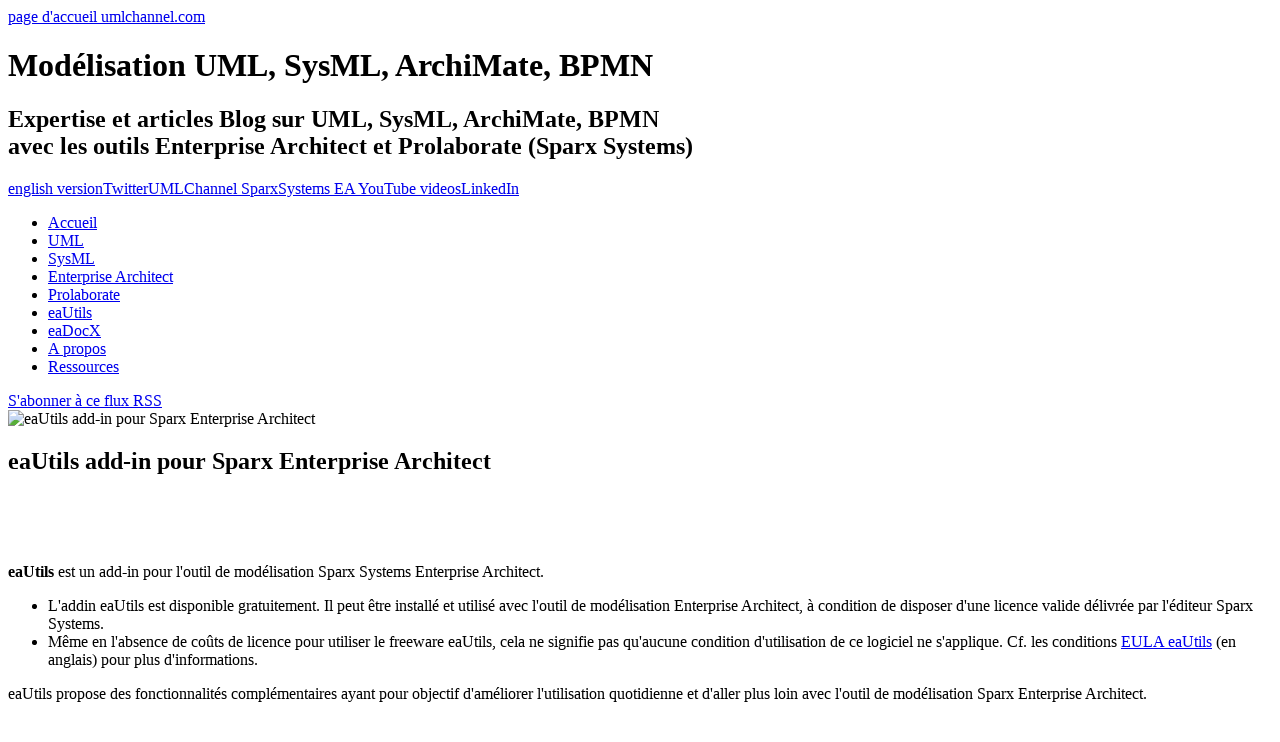

--- FILE ---
content_type: text/html; charset=utf-8
request_url: https://umlchannel.com/fr/addin-sparx-eautils
body_size: 14615
content:
<!DOCTYPE html>
<html prefix="og: http://ogp.me/ns#" dir="ltr" lang="fr-fr">
<head>    <base href="https://umlchannel.com/fr/addin-sparx-eautils" />
	<meta http-equiv="content-type" content="text/html; charset=utf-8" />
	<meta name="keywords" content="eautils, addin, sparx, enterprise architect, api, c#, custom dev, modelling tool, sort by, breadcrumb trail, fil ariane, tri" />
	<meta property="og:url" content="https://umlchannel.com/fr/addin-sparx-eautils" />
	<meta property="og:title" content="eaUtils add-in pour Sparx Enterprise Architect" />
	<meta property="og:type" content="website" />
	<meta property="og:image" content="https://umlchannel.com/media/k2/categories/13.jpg" />
	<meta name="image" content="https://umlchannel.com/media/k2/categories/13.jpg" />
	<meta property="og:description" content="addin eaUtils for Sparx Systems Enterprise Architect: fonction tri dans le project browser, fil d'ariane - breadcrumb" />
	<meta name="description" content="addin eaUtils for Sparx Systems Enterprise Architect: fonction tri dans le project browser, fil d'ariane - breadcrumb" />
	<title>eaUtils add-in pour Sparx Enterprise Architect</title>
	<link href="/templates/umlchannel_joomla3/favicon.ico" rel="shortcut icon" type="image/vnd.microsoft.icon" />
	<link href="/media/k2/assets/css/k2.fonts.css?v2.7.1" rel="stylesheet" type="text/css" />
	<link href="/components/com_k2/css/k2.css?v2.7.1" rel="stylesheet" type="text/css" />
	<script type="application/json" class="joomla-script-options new">{"csrf.token":"f300438b843badbf03c3d6b878ccbd48","system.paths":{"root":"","base":""}}</script>
	<script src="/media/jui/js/jquery.min.js?4472044f1ee927785803831c5a7f016f" type="text/javascript"></script>
	<script src="/media/jui/js/jquery-noconflict.js?4472044f1ee927785803831c5a7f016f" type="text/javascript"></script>
	<script src="/media/jui/js/jquery-migrate.min.js?4472044f1ee927785803831c5a7f016f" type="text/javascript"></script>
	<script src="/media/k2/assets/js/k2.frontend.js?v2.7.1&amp;sitepath=/" type="text/javascript"></script>
	<script src="/media/jui/js/bootstrap.min.js?4472044f1ee927785803831c5a7f016f" type="text/javascript"></script>
	<script src="/media/system/js/mootools-core.js?4472044f1ee927785803831c5a7f016f" type="text/javascript"></script>
	<script src="/media/system/js/core.js?4472044f1ee927785803831c5a7f016f" type="text/javascript"></script>
	<script src="/media/system/js/mootools-more.js?4472044f1ee927785803831c5a7f016f" type="text/javascript"></script>
	<script type="text/javascript">
jQuery(function($){ initTooltips(); $("body").on("subform-row-add", initTooltips); function initTooltips (event, container) { container = container || document;$(container).find(".hasTooltip").tooltip({"html": true,"container": "body"});} });
	</script>

    <link rel="stylesheet" href="/templates/system/css/system.css" />
    <link rel="stylesheet" href="/templates/system/css/general.css" />
    <meta name="viewport" content="initial-scale = 1.0, maximum-scale = 1.0, user-scalable = no, width = device-width" />
    <!--[if lt IE 9]><script src="https://html5shiv.googlecode.com/svn/trunk/html5.js"></script><![endif]-->
    <link rel="stylesheet" href="/templates/umlchannel_joomla3/css/template.css" media="screen" type="text/css" />
    <!--[if lte IE 7]><link rel="stylesheet" href="/templates/umlchannel_joomla3/css/template.ie7.css" media="screen" /><![endif]-->
    <link rel="stylesheet" href="/templates/umlchannel_joomla3/css/template.responsive.css" media="all" type="text/css" />

<link rel="shortcut icon" href="/templates/umlchannel_joomla3/favicon.ico" type="image/x-icon" />
    <script>if ('undefined' != typeof jQuery) document._artxJQueryBackup = jQuery;</script>
    <script src="/templates/umlchannel_joomla3/jquery.js"></script>
    <script>jQuery.noConflict();</script>

    <script src="/templates/umlchannel_joomla3/script.js"></script>
    <script src="/templates/umlchannel_joomla3/script.responsive.js"></script>
    <script src="/templates/umlchannel_joomla3/modules.js"></script>
        <script>if (document._artxJQueryBackup) jQuery = document._artxJQueryBackup;</script>
	<script>
  (function(i,s,o,g,r,a,m){i['GoogleAnalyticsObject']=r;i[r]=i[r]||function(){
  (i[r].q=i[r].q||[]).push(arguments)},i[r].l=1*new Date();a=s.createElement(o),
  m=s.getElementsByTagName(o)[0];a.async=1;a.src=g;m.parentNode.insertBefore(a,m)
  })(window,document,'script','https://www.google-analytics.com/analytics.js','ga');
  ga('create', 'UA-18638234-1', 'auto');
  ga('send', 'pageview');
</script>
<!-- Global site tag (gtag.js) - Google Analytics -->
<script async src="https://www.googletagmanager.com/gtag/js?id=UA-18638234-1"></script>
<script>
  window.dataLayer = window.dataLayer || [];
  function gtag(){dataLayer.push(arguments);}
  gtag('js', new Date());
  gtag('config', 'UA-18638234-1');
</script>
</head>
<body>
<div id="uml-main">
    <div class="uml-sheet clearfix">
<header class="uml-header">


    <a href="/fr/" title="Retour accueil UMLchannel" id="uml-headerobject-logo">page d'accueil umlchannel.com</a>
<h1 class="uml-headline">Modélisation UML, SysML, ArchiMate, BPMN</h1>
<h2 class="uml-slogan">Expertise et articles Blog sur UML, SysML, ArchiMate, BPMN<br />avec les outils Enterprise Architect et Prolaborate (Sparx Systems)</h2>
<a href="/en/" title="english version" id="uml-headerobject-language-en">english version</a><a href="https://x.com/umlchannel" title="twitter" target="_blank" id="uml-headerobject-twitter">Twitter</a><a href="/fr/11-videos-youtube-umlchannel" title="youtube" id="uml-headerobject-youtube">UMLChannel SparxSystems EA YouTube videos</a><a href="http://www.linkedin.com/in/guillaumefinance" title="linkedin" target="_blank" id="uml-headerobject-linkedin">LinkedIn</a></header>
<nav class="uml-nav">
<ul class="uml-hmenu"><li class="item-103"><a href="/fr/">Accueil</a></li><li class="item-111"><a href="/fr/uml">UML</a></li><li class="item-123"><a href="/fr/sysml">SysML</a></li><li class="item-124"><a href="/fr/enterprise-architect">Enterprise Architect</a></li><li class="item-307"><a href="/fr/prolaborate-web-solution-sparx-enterprise-architect">Prolaborate</a></li><li class="item-233 current active"><a class=" active" href="/fr/addin-sparx-eautils">eaUtils</a></li><li class="item-183"><a href="/fr/eadocx-generateur-document-word-excel">eaDocX</a></li><li class="item-106"><a href="/fr/a-propos">A propos</a></li><li class="item-125"><a href="/fr/ressources">Ressources</a></li></ul></nav>
<div class="uml-layout-wrapper">
                <div class="uml-content-layout">
                    <div class="uml-content-layout-row">
                        <div class="uml-layout-cell uml-content">
<article class="uml-post uml-messages"><div class="uml-postcontent clearfix">
<div id="system-message-container">
</div></div></article><article class="uml-post"><div class="uml-postcontent clearfix"><!-- Start K2 Category Layout -->
<div id="k2Container" class="itemListView">

	
		<!-- RSS feed icon -->
	<div class="k2FeedIcon">
		<a href="/fr/addin-sparx-eautils?format=feed" title="S'abonner à ce flux RSS">
			<span>S'abonner à ce flux RSS</span>
		</a>
		<div class="clr"></div>
	</div>
	
		<!-- Blocks for current category and subcategories -->
	<div class="itemListCategoriesBlock">

				<!-- Category block -->
		<div class="itemListCategory">

			
						<!-- Category image -->
			<img alt="eaUtils add-in pour Sparx Enterprise Architect" src="/media/k2/categories/13.jpg" style="width:100px; height:auto;" />
			
						<!-- Category title -->
			<h2>eaUtils add-in pour Sparx Enterprise Architect</h2>
			
						<!-- Category description -->
			<div><p> </p>
<p> </p>
<p><strong>eaUtils</strong> est un add-in pour l'outil de modélisation Sparx Systems Enterprise Architect.</p>
<ul>
<li>L'addin eaUtils est disponible gratuitement. Il peut être installé et utilisé avec l'outil de modélisation Enterprise Architect, à condition de disposer d'une licence valide délivrée par l'éditeur Sparx Systems.</li>
<li>Même en l'absence de coûts de licence pour utiliser le freeware eaUtils, cela ne signifie pas qu'aucune condition d'utilisation de ce logiciel ne s'applique. Cf. les conditions <a href="http://www.eautils.com/en/10-eula-license-agreement" target="_blank" rel="alternate noopener noreferrer">EULA eaUtils</a> (en anglais) pour plus d'informations.</li>
</ul>
<p>eaUtils propose des fonctionnalités complémentaires ayant pour objectif d'améliorer l'utilisation quotidienne et d'aller plus loin avec l'outil de modélisation Sparx Enterprise Architect.</p>
<p>Depuis sa version initiale (1.10), eaUtils propose les fonctionnalités suivantes :</p>
<ul>
<li><strong>Tri des éléments du Project Browser EA</strong> par nom, alias, stéréotype, tagged value, emplacement dans un diagramme.</li>
<li>Mise à jour de l'alias des éléments sous un paquetage selon leur emplacement dans un diagramme (ex : UseCase-001, UseCase-002...).</li>
<li>Génération du <strong>fil d'ariane sur un diagramme</strong> (breadcrumb trail en anglais) afin de simplifier la navigation entre des diagrammes liés par des éléments composites.</li>
<li>Version améliorée de la fonction Find in All Diagrams.</li>
<li>Des aides sur l'utilisation de<strong> blocs stéréotypées SysML </strong>pour les diagrammes internal block diagrams (ibd).</li>
<li><strong>Recherches de modèles</strong> EA spécifiques.</li>
<li>Une fonction de <strong>comparaison entre 2 diagrammes.</strong></li>
<li>De nombreuses options sur le tri et génération des alias.</li>
</ul>
<p><strong>eaUtils</strong> démontre l'ouverture d'Enterprise Architect via son API permettant d'enrichir et d'adapter ses fonctionnalités au travers d'add-ins, scripts, MDG, et profils UML (contactez moi par e-mail guillaume [at] umlchannel.com pour toute demande liée à la personnalisation d'EA).</p>
<p>Dernière version disponible : eaUtils 2.0.</p></div>
			
			<!-- K2 Plugins: K2CategoryDisplay -->
			
			<div class="clr"></div>
		</div>
		
		
	</div>
	
		<!-- Item list -->
	<div class="itemList">

				<!-- Leading items -->
		<div id="itemListLeading">
			
			
			<div class="itemContainer itemContainerLast" style="width:100.0%;">
				
<!-- Start K2 Item Layout -->
<div class="catItemView groupLeading">

	<!-- Plugins: BeforeDisplay -->
	
	<!-- K2 Plugins: K2BeforeDisplay -->
	
	<div class="catItemHeader">
				<!-- Date created -->
		<span class="catItemDateCreated">
			mardi, 09 septembre 2025 08:00		</span>
		
	  	  <!-- Item title -->
	  <h3 class="catItemTitle">
			
	  				<a href="/fr/addin-sparx-eautils/item/373-eautils-2-1-dynamic-notes-find-in-all-diagrams-update-recherches-sparx-ea">
	  		eaUtils 2.1 : notes dynamiques, évolutions find in all diagrams, nouvelles recherches Enterprise Architect	  	</a>
	  	
	  		  </h3>
	  
		  </div>

  <!-- Plugins: AfterDisplayTitle -->
  
  <!-- K2 Plugins: K2AfterDisplayTitle -->
  
	
  <div class="catItemBody">

	  <!-- Plugins: BeforeDisplayContent -->
	  
	  <!-- K2 Plugins: K2BeforeDisplayContent -->
	  
	  
	  	  <!-- Item introtext -->
	  <div class="catItemIntroText">
	  	<p><a href="/fr/addin-sparx-eautils/item/373-eautils-2-1-dynamic-notes-find-in-all-diagrams-update-recherches-sparx-ea"><img style="display: block; margin-left: auto; margin-right: auto;" src="/images/eautils21/10-eautils-dynamicnotes.png" alt="eaUtils 2.1" /></a></p>
<p>eaUtils 2.1 a été publié début septembre avec les améliorations suivantes :</p>
<ul>
<li>Nouvelle fonctionnalité pour créer facilement des <strong>notes dynamiques</strong> sur les diagrammes.</li>
<li>Nouvelles <strong>recherches personnalisées</strong> Enterprise Architect pour trouver les diagrammes affichant l’élément correspondant à l’ID ou au GUID fourni.</li>
<li>Fonction<strong> Find in All Diagrams </strong>améliorée : prise en charge du data type des attributs et des liens de réalisation de flux d’objets.</li>
</ul>	  </div>
	  
		<div class="clr"></div>

	  
	  <!-- Plugins: AfterDisplayContent -->
	  
	  <!-- K2 Plugins: K2AfterDisplayContent -->
	  
	  <div class="clr"></div>
  </div>

  
	<div class="clr"></div>

  
  
  <div class="clr"></div>

	
		<!-- Item "read more..." link -->
	<div class="catItemReadMore">
		<a class="k2ReadMore" href="/fr/addin-sparx-eautils/item/373-eautils-2-1-dynamic-notes-find-in-all-diagrams-update-recherches-sparx-ea">
			En savoir plus...		</a>
	</div>
	
	<div class="clr"></div>

	
  <!-- Plugins: AfterDisplay -->
  
  <!-- K2 Plugins: K2AfterDisplay -->
  
	<div class="clr"></div>
</div>
<!-- End K2 Item Layout -->
			</div>
						<div class="clr"></div>
						
			
			<div class="itemContainer itemContainerLast" style="width:100.0%;">
				
<!-- Start K2 Item Layout -->
<div class="catItemView groupLeading">

	<!-- Plugins: BeforeDisplay -->
	
	<!-- K2 Plugins: K2BeforeDisplay -->
	
	<div class="catItemHeader">
				<!-- Date created -->
		<span class="catItemDateCreated">
			mardi, 14 janvier 2025 21:11		</span>
		
	  	  <!-- Item title -->
	  <h3 class="catItemTitle">
			
	  				<a href="/fr/addin-sparx-eautils/item/367-eautils-2-0-disponible">
	  		eaUtils 2.0: refonte des écrans et améliorations de l&#039;expérience utilisateur	  	</a>
	  	
	  		  </h3>
	  
		  </div>

  <!-- Plugins: AfterDisplayTitle -->
  
  <!-- K2 Plugins: K2AfterDisplayTitle -->
  
	
  <div class="catItemBody">

	  <!-- Plugins: BeforeDisplayContent -->
	  
	  <!-- K2 Plugins: K2BeforeDisplayContent -->
	  
	  
	  	  <!-- Item introtext -->
	  <div class="catItemIntroText">
	  	<p><a href="/fr/addin-sparx-eautils/item/367-eautils-2-0-disponible"><img style="display: block; margin-left: auto; margin-right: auto;" src="/images/eautils2/eautils_v2.png" alt="eaUtils 2" /></a></p>
<p>Plus de deux ans après sa dernière publication, <strong>eaUtils 2.0</strong> a été finalisé en décembre 2024. Cette nouvelle version intègre une refonte totale des écrans. Impliqué sur des projets d'add-ins EA utilisant Microsoft WPF (Windows Presentation Foundation) pour les écrans utilisateurs, j'ai constaté ses avantages et décidé de remplacer le code Windows Forms d'eaUtils par WPF, disponible pour dotNet Framework, pris en charge par l'API Interop EA.</p>
<p>En complément de la refonte des écrans, eaUtils 2.0 inclut plusieurs améliorations :</p>
<ul>
<li>Modification des paramètres sans passer par l'écran eaUtils Settings.</li>
<li>Optimisation du contrôle des verrous dans le modèle.</li>
<li>Comparaison des diagrammes : fonction pour copier les logs dans le presse-papiers.</li>
<li>Tri des éléments : option pour désactiver la mise à jour du contenu du package.</li>
<li>Simplification des paramètres liés à la génération des alias.</li>
</ul>
<p>Cet article illustre les nouvelles interfaces et améliorations d'eaUtils 2.0 pour les fonctionnalités suivantes : tri des éléments, génération des valeurs d'alias, comparaison de diagrammes, gestion des relations visibles dans un diagramme, fil d'Ariane.</p>	  </div>
	  
		<div class="clr"></div>

	  
	  <!-- Plugins: AfterDisplayContent -->
	  
	  <!-- K2 Plugins: K2AfterDisplayContent -->
	  
	  <div class="clr"></div>
  </div>

  
	<div class="clr"></div>

  
  
  <div class="clr"></div>

	
		<!-- Item "read more..." link -->
	<div class="catItemReadMore">
		<a class="k2ReadMore" href="/fr/addin-sparx-eautils/item/367-eautils-2-0-disponible">
			En savoir plus...		</a>
	</div>
	
	<div class="clr"></div>

	
  <!-- Plugins: AfterDisplay -->
  
  <!-- K2 Plugins: K2AfterDisplay -->
  
	<div class="clr"></div>
</div>
<!-- End K2 Item Layout -->
			</div>
						<div class="clr"></div>
						
			
			<div class="itemContainer itemContainerLast" style="width:100.0%;">
				
<!-- Start K2 Item Layout -->
<div class="catItemView groupLeading">

	<!-- Plugins: BeforeDisplay -->
	
	<!-- K2 Plugins: K2BeforeDisplay -->
	
	<div class="catItemHeader">
				<!-- Date created -->
		<span class="catItemDateCreated">
			jeudi, 25 août 2022 20:42		</span>
		
	  	  <!-- Item title -->
	  <h3 class="catItemTitle">
			
	  				<a href="/fr/addin-sparx-eautils/item/345-eautils-1-19-10-enterprise-architect-16">
	  		eaUtils 1.19.10 : compatibilité Enterprise Architect 16 (64 bits, QEA/QEAx), évolutions de la gestion des relations visibles, recherche sur les connecteurs	  	</a>
	  	
	  		  </h3>
	  
		  </div>

  <!-- Plugins: AfterDisplayTitle -->
  
  <!-- K2 Plugins: K2AfterDisplayTitle -->
  
	
  <div class="catItemBody">

	  <!-- Plugins: BeforeDisplayContent -->
	  
	  <!-- K2 Plugins: K2BeforeDisplayContent -->
	  
	  
	  	  <!-- Item introtext -->
	  <div class="catItemIntroText">
	  	<figure>
<figure><a href="/fr/addin-sparx-eautils/item/345-eautils-1-19-10-enterprise-architect-16"><img style="display: block; margin-left: auto; margin-right: auto;" src="/images/comparediagrams-eautils/eautils_feature_list_9.png" alt="eaUtils 1.19.7 Find in all diagrams connecteurs" width="448" height="114" /></a></figure>
<p>Une nouvelle version <strong>1.19.10</strong> de l'add-in<strong> eaUtils</strong> est disponible avec les améliorations suivantes :</p>
<ul>
<li>Compatibilité Enterprise Architect 16 : gestion des fichiers QEA et QEAx, support 64-bits.</li>
<li>Amélioration de la gestion des relations visibles.</li>
<li>Nouvelles recherches sur les connecteurs.</li>
</ul>
</figure>	  </div>
	  
		<div class="clr"></div>

	  
	  <!-- Plugins: AfterDisplayContent -->
	  
	  <!-- K2 Plugins: K2AfterDisplayContent -->
	  
	  <div class="clr"></div>
  </div>

  
	<div class="clr"></div>

  
  
  <div class="clr"></div>

	
		<!-- Item "read more..." link -->
	<div class="catItemReadMore">
		<a class="k2ReadMore" href="/fr/addin-sparx-eautils/item/345-eautils-1-19-10-enterprise-architect-16">
			En savoir plus...		</a>
	</div>
	
	<div class="clr"></div>

	
  <!-- Plugins: AfterDisplay -->
  
  <!-- K2 Plugins: K2AfterDisplay -->
  
	<div class="clr"></div>
</div>
<!-- End K2 Item Layout -->
			</div>
						<div class="clr"></div>
						
			
			<div class="itemContainer itemContainerLast" style="width:100.0%;">
				
<!-- Start K2 Item Layout -->
<div class="catItemView groupLeading">

	<!-- Plugins: BeforeDisplay -->
	
	<!-- K2 Plugins: K2BeforeDisplay -->
	
	<div class="catItemHeader">
				<!-- Date created -->
		<span class="catItemDateCreated">
			mardi, 08 juin 2021 07:27		</span>
		
	  	  <!-- Item title -->
	  <h3 class="catItemTitle">
			
	  				<a href="/fr/addin-sparx-eautils/item/332-add-in-eautils-1-19-7-recherche-connecteurs-find-in-all-diagrams-addin-sparxsystems-enterprise-architect">
	  		Rechercher l&#039;usage des connecteurs sur les vues avec la fonction Find in All Diagrams eaUtils 1.19.7	  	</a>
	  	
	  		  </h3>
	  
		  </div>

  <!-- Plugins: AfterDisplayTitle -->
  
  <!-- K2 Plugins: K2AfterDisplayTitle -->
  
	
  <div class="catItemBody">

	  <!-- Plugins: BeforeDisplayContent -->
	  
	  <!-- K2 Plugins: K2BeforeDisplayContent -->
	  
	  
	  	  <!-- Item introtext -->
	  <div class="catItemIntroText">
	  	<figure><a href="/fr/addin-sparx-eautils/item/332-add-in-eautils-1-19-7-recherche-connecteurs-find-in-all-diagrams-addin-sparxsystems-enterprise-architect"><img style="display: block; margin-left: auto; margin-right: auto;" src="/images/comparediagrams-eautils/eautils_feature_list_9.png" alt="eaUtils 1.19.6 Compare Diagrams" /></a></figure>
<p><span style="font-size: 10pt;"><strong>eaUtils 1.19.7</strong> intègre une évolution sur sa version améliorée de la fonction Find in All Diagrams permettant d'être utilisée avec des connecteurs/relations.</span></p>
<p><a href="/fr/addin-sparx-eautils/item/332-add-in-eautils-1-19-7-recherche-connecteurs-find-in-all-diagrams-addin-sparxsystems-enterprise-architect">Cliquer ici pour plus d'informations</a>.</p>	  </div>
	  
		<div class="clr"></div>

	  
	  <!-- Plugins: AfterDisplayContent -->
	  
	  <!-- K2 Plugins: K2AfterDisplayContent -->
	  
	  <div class="clr"></div>
  </div>

  
	<div class="clr"></div>

  
  
  <div class="clr"></div>

	
		<!-- Item "read more..." link -->
	<div class="catItemReadMore">
		<a class="k2ReadMore" href="/fr/addin-sparx-eautils/item/332-add-in-eautils-1-19-7-recherche-connecteurs-find-in-all-diagrams-addin-sparxsystems-enterprise-architect">
			En savoir plus...		</a>
	</div>
	
	<div class="clr"></div>

	
  <!-- Plugins: AfterDisplay -->
  
  <!-- K2 Plugins: K2AfterDisplay -->
  
	<div class="clr"></div>
</div>
<!-- End K2 Item Layout -->
			</div>
						<div class="clr"></div>
						
			
			<div class="itemContainer itemContainerLast" style="width:100.0%;">
				
<!-- Start K2 Item Layout -->
<div class="catItemView groupLeading">

	<!-- Plugins: BeforeDisplay -->
	
	<!-- K2 Plugins: K2BeforeDisplay -->
	
	<div class="catItemHeader">
				<!-- Date created -->
		<span class="catItemDateCreated">
			lundi, 26 avril 2021 07:48		</span>
		
	  	  <!-- Item title -->
	  <h3 class="catItemTitle">
			
	  				<a href="/fr/addin-sparx-eautils/item/329-add-in-eautils-1-19-6-comparaison-diagrammes-addin-sparxsystems-enterprise-architect">
	  		eaUtils 1.19.6 : Comparaison de Diagrammes sous Enterprise Architect	  	</a>
	  	
	  		  </h3>
	  
		  </div>

  <!-- Plugins: AfterDisplayTitle -->
  
  <!-- K2 Plugins: K2AfterDisplayTitle -->
  
	
  <div class="catItemBody">

	  <!-- Plugins: BeforeDisplayContent -->
	  
	  <!-- K2 Plugins: K2BeforeDisplayContent -->
	  
	  
	  	  <!-- Item introtext -->
	  <div class="catItemIntroText">
	  	<figure><a href="/fr/addin-sparx-eautils/item/329-add-in-eautils-1-19-6-comparaison-diagrammes-addin-sparxsystems-enterprise-architect"><img style="display: block; margin-left: auto; margin-right: auto;" src="/images/comparediagrams-eautils/eautils_feature_list_9.png" alt="eaUtils 1.19.6 Compare Diagrams" /></a></figure>
<p><span style="font-size: 10pt;"><strong>eaUtils 1.19.6</strong> propose une nouvelle fonctionnalité de <strong>comparaison de diagrammes</strong>.</span></p>
<p><span style="font-size: 10pt;">La fonction<strong> eaUtils Compare Diagrams</strong> propose une approche alternative aux Baselines EA qui consiste à comparer le contenu entre 2 diagrammes afin d'identifier les différences en termes d'éléments et de connecteurs visibles. </span></p>
<p><a href="/fr/addin-sparx-eautils/item/329-add-in-eautils-1-19-6-comparaison-diagrammes-addin-sparxsystems-enterprise-architect">Cliquer ici pour plus d'informations</a>.</p>	  </div>
	  
		<div class="clr"></div>

	  
	  <!-- Plugins: AfterDisplayContent -->
	  
	  <!-- K2 Plugins: K2AfterDisplayContent -->
	  
	  <div class="clr"></div>
  </div>

  
	<div class="clr"></div>

  
  
  <div class="clr"></div>

	
		<!-- Item "read more..." link -->
	<div class="catItemReadMore">
		<a class="k2ReadMore" href="/fr/addin-sparx-eautils/item/329-add-in-eautils-1-19-6-comparaison-diagrammes-addin-sparxsystems-enterprise-architect">
			En savoir plus...		</a>
	</div>
	
	<div class="clr"></div>

	
  <!-- Plugins: AfterDisplay -->
  
  <!-- K2 Plugins: K2AfterDisplay -->
  
	<div class="clr"></div>
</div>
<!-- End K2 Item Layout -->
			</div>
						<div class="clr"></div>
						
			
			<div class="itemContainer itemContainerLast" style="width:100.0%;">
				
<!-- Start K2 Item Layout -->
<div class="catItemView groupLeading">

	<!-- Plugins: BeforeDisplay -->
	
	<!-- K2 Plugins: K2BeforeDisplay -->
	
	<div class="catItemHeader">
				<!-- Date created -->
		<span class="catItemDateCreated">
			samedi, 16 janvier 2021 19:14		</span>
		
	  	  <!-- Item title -->
	  <h3 class="catItemTitle">
			
	  				<a href="/fr/addin-sparx-eautils/item/323-add-in-eautils-1-19-gestion-liens-connecteurs-visibles-diagramme-addin-sparxsystems-enterprise-architect">
	  		eaUtils 1.19 : Gérer les connecteurs visibles dans un diagramme + recherches spécifiques dans Enterprise Architect	  	</a>
	  	
	  		  </h3>
	  
		  </div>

  <!-- Plugins: AfterDisplayTitle -->
  
  <!-- K2 Plugins: K2AfterDisplayTitle -->
  
	
  <div class="catItemBody">

	  <!-- Plugins: BeforeDisplayContent -->
	  
	  <!-- K2 Plugins: K2BeforeDisplayContent -->
	  
	  
	  	  <!-- Item introtext -->
	  <div class="catItemIntroText">
	  	<p style="text-align: center;"><a href="/fr/addin-sparx-eautils/item/323-add-in-eautils-1-19-gestion-liens-connecteurs-visibles-diagramme-addin-sparxsystems-enterprise-architect"><img src="/images/visiblerelations-eautils119/11-archimate-enterprise-architecture-set-visible-relations-details.png" alt="eaUtils 1.19.1 manage visible relations" width="428" height="369" /></a> </p>
<p><span style="font-size: 10pt;"><strong>eaUtils 1.19</strong> est disponible avec une nouvelle fonctionnalité de gestion des connecteurs/relations visibles dans un diagramme. Basée sur la fonctionnalité disponible dans Enterprise Architect (Set Visible Relations), cette version améliorée facilite la sélection et mise à jour d'un nombre important de connecteurs, de différents types et/ou stéréotypes.</span></p>
<p><span style="font-size: 10pt;">Le module de recherches intégré dans le MDG eaUtils a été enrichi avec une recherche d'éléments (ex : classe, use case, composant, etc.) par GUID, object id, stéréotype, ou alias.</span></p>
<p><span style="font-size: 10pt;"><a href="/fr/addin-sparx-eautils/item/323-add-in-eautils-1-19-gestion-liens-connecteurs-visibles-diagramme-addin-sparxsystems-enterprise-architect">Cliquer ici pour plus d'informations</a>.</span></p>	  </div>
	  
		<div class="clr"></div>

	  
	  <!-- Plugins: AfterDisplayContent -->
	  
	  <!-- K2 Plugins: K2AfterDisplayContent -->
	  
	  <div class="clr"></div>
  </div>

  
	<div class="clr"></div>

  
  
  <div class="clr"></div>

	
		<!-- Item "read more..." link -->
	<div class="catItemReadMore">
		<a class="k2ReadMore" href="/fr/addin-sparx-eautils/item/323-add-in-eautils-1-19-gestion-liens-connecteurs-visibles-diagramme-addin-sparxsystems-enterprise-architect">
			En savoir plus...		</a>
	</div>
	
	<div class="clr"></div>

	
  <!-- Plugins: AfterDisplay -->
  
  <!-- K2 Plugins: K2AfterDisplay -->
  
	<div class="clr"></div>
</div>
<!-- End K2 Item Layout -->
			</div>
						<div class="clr"></div>
						
			
			<div class="itemContainer itemContainerLast" style="width:100.0%;">
				
<!-- Start K2 Item Layout -->
<div class="catItemView groupLeading">

	<!-- Plugins: BeforeDisplay -->
	
	<!-- K2 Plugins: K2BeforeDisplay -->
	
	<div class="catItemHeader">
				<!-- Date created -->
		<span class="catItemDateCreated">
			lundi, 03 février 2020 13:10		</span>
		
	  	  <!-- Item title -->
	  <h3 class="catItemTitle">
			
	  				<a href="/fr/addin-sparx-eautils/item/311-add-in-eautils-1-18-disponible-image-asset-boundary-addin-sparxsystems-enterprise-architect">
	  		eaUtils 1.18 : améliorations support Image Asset, menus et messages	  	</a>
	  	
	  		  </h3>
	  
		  </div>

  <!-- Plugins: AfterDisplayTitle -->
  
  <!-- K2 Plugins: K2AfterDisplayTitle -->
  
	
  <div class="catItemBody">

	  <!-- Plugins: BeforeDisplayContent -->
	  
	  <!-- K2 Plugins: K2BeforeDisplayContent -->
	  
	  
	  	  <!-- Item introtext -->
	  <div class="catItemIntroText">
	  	<p> </p>
<p><a href="/fr/addin-sparx-eautils/item/311-add-in-eautils-1-18-disponible-image-asset-boundary-addin-sparxsystems-enterprise-architect"><img style="display: block; margin-left: auto; margin-right: auto;" src="/images/eautils1.18/eautils_about_1.18.1.png" alt="eaUtils 1.18.1" /></a></p>
<p><span style="font-size: 10pt;"><strong>eaUtils 1.18.1</strong> vient d'être publié avec les améliorations suivantes :</span></p>
<ul>
<li><span style="font-size: 10pt;">Support Image Asset :</span>
<ul>
<li><span style="font-size: 10pt;">Affichage de l'image asset dans le Browser d'un élément (classe, boundary, etc.) sélectionné dans un diagramme. Fonction disponible avec le raccourci clavier Alt+I.</span></li>
<li><span style="font-size: 10pt;">Création d'un élément "boundary" dans un diagramme à partir d'un image asset sélectionné dans le Project Browser.</span></li>
</ul>
</li>
<li><span style="font-size: 10pt;">Amélioration du fonctionnement global des menus pour une utilisation simplifiée.</span></li>
<li><span style="font-size: 10pt;">Amélioration des messages affichés, et notamment de la gestion du message d'erreur.</span></li>
</ul>
<p><span style="font-size: 10pt;">Lien de téléchargement : <a href="http://www.eautils.com/download" target="_blank" rel="noopener noreferrer">www.eautils.com/download</a>.</span></p>	  </div>
	  
		<div class="clr"></div>

	  
	  <!-- Plugins: AfterDisplayContent -->
	  
	  <!-- K2 Plugins: K2AfterDisplayContent -->
	  
	  <div class="clr"></div>
  </div>

  
	<div class="clr"></div>

  
  
  <div class="clr"></div>

	
		<!-- Item "read more..." link -->
	<div class="catItemReadMore">
		<a class="k2ReadMore" href="/fr/addin-sparx-eautils/item/311-add-in-eautils-1-18-disponible-image-asset-boundary-addin-sparxsystems-enterprise-architect">
			En savoir plus...		</a>
	</div>
	
	<div class="clr"></div>

	
  <!-- Plugins: AfterDisplay -->
  
  <!-- K2 Plugins: K2AfterDisplay -->
  
	<div class="clr"></div>
</div>
<!-- End K2 Item Layout -->
			</div>
						<div class="clr"></div>
						
			
			<div class="itemContainer itemContainerLast" style="width:100.0%;">
				
<!-- Start K2 Item Layout -->
<div class="catItemView groupLeading">

	<!-- Plugins: BeforeDisplay -->
	
	<!-- K2 Plugins: K2BeforeDisplay -->
	
	<div class="catItemHeader">
				<!-- Date created -->
		<span class="catItemDateCreated">
			mercredi, 29 mai 2019 08:42		</span>
		
	  	  <!-- Item title -->
	  <h3 class="catItemTitle">
			
	  				<a href="/fr/addin-sparx-eautils/item/289-add-in-eautils-1-17-find-information-flow-hotkey-keyboard-shortcut-sparxsystems-enterprise-architect">
	  		eaUtils 1.17 : intégration support Image Asset et Information Flow dans la fonction Find in All Diagrams, raccourcis clavier	  	</a>
	  	
	  		  </h3>
	  
		  </div>

  <!-- Plugins: AfterDisplayTitle -->
  
  <!-- K2 Plugins: K2AfterDisplayTitle -->
  
	
  <div class="catItemBody">

	  <!-- Plugins: BeforeDisplayContent -->
	  
	  <!-- K2 Plugins: K2BeforeDisplayContent -->
	  
	  
	  	  <!-- Item introtext -->
	  <div class="catItemIntroText">
	  	<p><a href="/fr/addin-sparx-eautils/item/289-add-in-eautils-1-17-find-information-flow-hotkey-keyboard-shortcut-sparxsystems-enterprise-architect"><img style="display: block; margin-left: auto; margin-right: auto;" src="/images/eautils/eautils_feature_list_5.png" alt="eaUtils addin for sparxsystems enterprise architect 1.17" /></a></p>
<p><span style="font-size: 10pt;"><strong>eaUtils 1.17.2</strong> vient d'être publié avec les améliorations suivantes :</span></p>
<ul>
<li><span style="font-size: 10pt;"><strong>Raccourcis clavier</strong>.</span></li>
<li><span style="font-size: 10pt;">Gestion des éléments <strong>image assets</strong> et des flux (<strong>information flows</strong>) dans la fonction <strong>Find in all Diagrams</strong>.</span></li>
</ul>
<p><span style="font-size: 10pt;">Lien de téléchargement : <a href="http://www.eautils.com/download" target="_blank" rel="noopener noreferrer">www.eautils.com/download</a>.</span></p>	  </div>
	  
		<div class="clr"></div>

	  
	  <!-- Plugins: AfterDisplayContent -->
	  
	  <!-- K2 Plugins: K2AfterDisplayContent -->
	  
	  <div class="clr"></div>
  </div>

  
	<div class="clr"></div>

  
  
  <div class="clr"></div>

	
		<!-- Item "read more..." link -->
	<div class="catItemReadMore">
		<a class="k2ReadMore" href="/fr/addin-sparx-eautils/item/289-add-in-eautils-1-17-find-information-flow-hotkey-keyboard-shortcut-sparxsystems-enterprise-architect">
			En savoir plus...		</a>
	</div>
	
	<div class="clr"></div>

	
  <!-- Plugins: AfterDisplay -->
  
  <!-- K2 Plugins: K2AfterDisplay -->
  
	<div class="clr"></div>
</div>
<!-- End K2 Item Layout -->
			</div>
						<div class="clr"></div>
						
			
			<div class="itemContainer itemContainerLast" style="width:100.0%;">
				
<!-- Start K2 Item Layout -->
<div class="catItemView groupLeading">

	<!-- Plugins: BeforeDisplay -->
	
	<!-- K2 Plugins: K2BeforeDisplay -->
	
	<div class="catItemHeader">
				<!-- Date created -->
		<span class="catItemDateCreated">
			jeudi, 25 octobre 2018 22:53		</span>
		
	  	  <!-- Item title -->
	  <h3 class="catItemTitle">
			
	  				<a href="/fr/addin-sparx-eautils/item/274-add-in-eautils-1-16-sysml-synchroniser-stereotype-part-ameliorations-sparxsystems-enterprise-architect">
	  		eaUtils 1.16 : fonction SysML pour synchroniser les stéréotypes de parties	  	</a>
	  	
	  		  </h3>
	  
		  </div>

  <!-- Plugins: AfterDisplayTitle -->
  
  <!-- K2 Plugins: K2AfterDisplayTitle -->
  
	
  <div class="catItemBody">

	  <!-- Plugins: BeforeDisplayContent -->
	  
	  <!-- K2 Plugins: K2BeforeDisplayContent -->
	  
	  
	  	  <!-- Item introtext -->
	  <div class="catItemIntroText">
	  	<p><a href="/fr/addin-sparx-eautils/item/274-add-in-eautils-1-16-sysml-synchroniser-stereotype-part-ameliorations-sparxsystems-enterprise-architect"><img style="display: block; margin-left: auto; margin-right: auto;" src="/images/eautils_1.16/eautils_feature_list_4.png" alt="eaUtils 1.16 new SysML feature" /></a></p>
<p><span style="font-size: 10pt;"><strong>eaUtils 1.16</strong> vient d'être publié avec une nouvelle fonction pour le langage SysML, utilisé en Ingénierie Système.</span></p>
<p><span style="font-size: 10pt;">La fonction "Synchronize parts stereotypes" permet de mettre à jour les stéréotypes de parties SysML (utilisées dans un diagramme de bloc interne ou ibd) selon le stéréotype du bloc associé et des règles de mapping définies. Cette fonction est utile lorsqu'un MDG a été défini avec des blocs et parties stéréotypées, par exemple hw block, sw block, hw part, sw part...</span></p>
<ul>
<li><span style="font-size: 10pt;">L'utilisation de cette fonction est détaillée dans l'<a href="http://www.eautils.com/en/help/item/151-help-section-sysml-stereotype-mapping-synchronization-blocks-parts" target="_blank" rel="noopener noreferrer">aide en ligne ici</a>.</span></li>
<li><span style="font-size: 10pt;">Cette fonction est illustrée via une démonstration dans une <a href="https://www.youtube.com/watch?v=lmFAfci4kq4" target="_blank" rel="noopener noreferrer"><strong>vidéo Youtube</strong></a>.</span></li>
</ul>
<p><span style="font-size: 10pt;"><strong>eaUtils 1.16</strong></span><span style="font-size: 10pt;"> intègre enfin une amélioration sur le libellé des menus.</span></p>
<p style="font-size: 14px; font-weight: 400;"><span style="font-size: 10pt;">Lien de téléchargement : <a href="http://www.eautils.com/download" target="_blank" rel="noopener noreferrer">www.eautils.com/download</a>. </span></p>	  </div>
	  
		<div class="clr"></div>

	  
	  <!-- Plugins: AfterDisplayContent -->
	  
	  <!-- K2 Plugins: K2AfterDisplayContent -->
	  
	  <div class="clr"></div>
  </div>

  
	<div class="clr"></div>

  
  
  <div class="clr"></div>

	
		<!-- Item "read more..." link -->
	<div class="catItemReadMore">
		<a class="k2ReadMore" href="/fr/addin-sparx-eautils/item/274-add-in-eautils-1-16-sysml-synchroniser-stereotype-part-ameliorations-sparxsystems-enterprise-architect">
			En savoir plus...		</a>
	</div>
	
	<div class="clr"></div>

	
  <!-- Plugins: AfterDisplay -->
  
  <!-- K2 Plugins: K2AfterDisplay -->
  
	<div class="clr"></div>
</div>
<!-- End K2 Item Layout -->
			</div>
						<div class="clr"></div>
						
			
			<div class="itemContainer itemContainerLast" style="width:100.0%;">
				
<!-- Start K2 Item Layout -->
<div class="catItemView groupLeading">

	<!-- Plugins: BeforeDisplay -->
	
	<!-- K2 Plugins: K2BeforeDisplay -->
	
	<div class="catItemHeader">
				<!-- Date created -->
		<span class="catItemDateCreated">
			mercredi, 09 mai 2018 23:07		</span>
		
	  	  <!-- Item title -->
	  <h3 class="catItemTitle">
			
	  				<a href="/fr/addin-sparx-eautils/item/260-add-in-eautils-1-15-5-navigation-settings-utilisabilite-evolutions-ameliorations-sparxsystems-enterprise-architect">
	  		Améliorations de l&#039;utilisabilité avec l&#039;add-in eaUtils 1.15.5	  	</a>
	  	
	  		  </h3>
	  
		  </div>

  <!-- Plugins: AfterDisplayTitle -->
  
  <!-- K2 Plugins: K2AfterDisplayTitle -->
  
	
  <div class="catItemBody">

	  <!-- Plugins: BeforeDisplayContent -->
	  
	  <!-- K2 Plugins: K2BeforeDisplayContent -->
	  
	  
	  	  <!-- Item introtext -->
	  <div class="catItemIntroText">
	  	<p><span style="font-size: 10pt;"><a href="/fr/addin-sparx-eautils/item/260-add-in-eautils-1-15-5-navigation-settings-utilisabilite-evolutions-ameliorations-sparxsystems-enterprise-architect"><img style="display: block; margin-left: auto; margin-right: auto;" src="/images/eautils_1.15/eautils_feature_list_3.png" alt="eaUtils addin sparx enterprise architect 1.15 find in all diagrams" /></a></span></p>
<p><span style="font-size: 10pt;">Une amélioration sur la navigation entre les écrans de l'add-in eaUtils et la fenêtre de configuration (eaUtils settings) a été intégrée dans la version 1.15.5, disponible à partir du site officiel <a href="http://www.eautils.com/fr/" target="_blank" rel="noopener noreferrer">eautils.com</a> :</span></p>
<ul>
<li><span style="font-size: 10pt;">La sélection dans la popup (ex Option, Direction...) est sauvegardée avant d'ouvrir la fenêtre de configuration "eaUtils Settings".</span></li>
<li><span style="font-size: 10pt;">Sur fermeture de la fenêtre de configuration, ce choix est restauré dans la popup.</span></li>
<li><span style="font-size: 10pt;">Le choix du tri est enregistré lorsque l'utilisateur bascule entre la popup tri simple et la popup d'arborescence via une mise à jour de la configuration (activation/désactivation de l'option Process Tree Package) eaUtils Settings.</span></li>
</ul>
<p><span style="font-size: 10pt;">Une vidéo de cette fonctionnalité est disponible depuis la <strong><a href="https://youtu.be/ZgMj3YLb11M" target="_blank" rel="noopener noreferrer">chaîne Youtube de ce blog</a></strong>.</span></p>
<p style="font-size: 14px; font-weight: 400;"><span style="font-size: 10pt;">eaUtils est disponible en téléchargement depuis <a href="http://www.eautils.com/download" target="_blank" rel="noopener noreferrer">www.eautils.com/download</a>. </span></p>	  </div>
	  
		<div class="clr"></div>

	  
	  <!-- Plugins: AfterDisplayContent -->
	  
	  <!-- K2 Plugins: K2AfterDisplayContent -->
	  
	  <div class="clr"></div>
  </div>

  
	<div class="clr"></div>

  
  
  <div class="clr"></div>

	
		<!-- Item "read more..." link -->
	<div class="catItemReadMore">
		<a class="k2ReadMore" href="/fr/addin-sparx-eautils/item/260-add-in-eautils-1-15-5-navigation-settings-utilisabilite-evolutions-ameliorations-sparxsystems-enterprise-architect">
			En savoir plus...		</a>
	</div>
	
	<div class="clr"></div>

	
  <!-- Plugins: AfterDisplay -->
  
  <!-- K2 Plugins: K2AfterDisplay -->
  
	<div class="clr"></div>
</div>
<!-- End K2 Item Layout -->
			</div>
						<div class="clr"></div>
						
			
			<div class="itemContainer itemContainerLast" style="width:100.0%;">
				
<!-- Start K2 Item Layout -->
<div class="catItemView groupLeading">

	<!-- Plugins: BeforeDisplay -->
	
	<!-- K2 Plugins: K2BeforeDisplay -->
	
	<div class="catItemHeader">
				<!-- Date created -->
		<span class="catItemDateCreated">
			mardi, 03 avril 2018 17:02		</span>
		
	  	  <!-- Item title -->
	  <h3 class="catItemTitle">
			
	  				<a href="/fr/addin-sparx-eautils/item/254-add-in-eautils-1-15-find-in-all-diagrams-evolutions-ameliorations-sparxsystems-enterprise-architect">
	  		Add-in eaUtils 1.15 : find in all diagrams	  	</a>
	  	
	  		  </h3>
	  
		  </div>

  <!-- Plugins: AfterDisplayTitle -->
  
  <!-- K2 Plugins: K2AfterDisplayTitle -->
  
	
  <div class="catItemBody">

	  <!-- Plugins: BeforeDisplayContent -->
	  
	  <!-- K2 Plugins: K2BeforeDisplayContent -->
	  
	  
	  	  <!-- Item introtext -->
	  <div class="catItemIntroText">
	  	<p><a href="/fr/addin-sparx-eautils/item/254-add-in-eautils-1-15-find-in-all-diagrams-evolutions-ameliorations-sparxsystems-enterprise-architect"><img style="display: block; margin-left: auto; margin-right: auto;" src="/images/eautils_1.15/eautils_feature_list_3.png" alt="eaUtils addin sparx enterprise architect 1.15 find in all diagrams" /></a></p>
<p>Suite aux améliorations du Fil d'Ariane et du tri des éléments (ordre de création, tri des sous-éléments) livrées avec la <strong><a href="/fr/addin-sparx-eautils/item/244-add-in-eautils-1-14-evolutions-ameliorations-tests-automatiques-sparxsystems-enterprise-architect">version 1.14</a></strong>, <strong>eaUtils 1.15</strong> vient d'être publiée et documentée sur le site <a href="http://www.eautils.com/en/help/itemlist/category/23-find-in-all-diagrams-enhanced-ea-feature-help-section" target="_blank" rel="noopener noreferrer">eautils.com</a> :</p>
<ul>
<li>Version évoluée de la fonction EA <strong>Find in All Diagrams</strong> pour afficher les diagrammes qui contiennent un élément sélectionné (ou une instance de cet élément).
<ul>
<li>Affichage d'informations complémentaires sur les diagrammes, notamment le paquetage père et le chemin complet dans les modèles pour faciliter l'identification du diagramme sélectionné.</li>
</ul>
</li>
<li>Simplification de l'appel des fonctions eaUtils depuis un diagramme (eaUtils ne reconnaissait que le sélection depuis le project browser pour afficher les fonctions disponibles).</li>
<li>Support des connexions Cloud.</li>
</ul>	  </div>
	  
		<div class="clr"></div>

	  
	  <!-- Plugins: AfterDisplayContent -->
	  
	  <!-- K2 Plugins: K2AfterDisplayContent -->
	  
	  <div class="clr"></div>
  </div>

  
	<div class="clr"></div>

  
  
  <div class="clr"></div>

	
		<!-- Item "read more..." link -->
	<div class="catItemReadMore">
		<a class="k2ReadMore" href="/fr/addin-sparx-eautils/item/254-add-in-eautils-1-15-find-in-all-diagrams-evolutions-ameliorations-sparxsystems-enterprise-architect">
			En savoir plus...		</a>
	</div>
	
	<div class="clr"></div>

	
  <!-- Plugins: AfterDisplay -->
  
  <!-- K2 Plugins: K2AfterDisplay -->
  
	<div class="clr"></div>
</div>
<!-- End K2 Item Layout -->
			</div>
						<div class="clr"></div>
						
			
			<div class="itemContainer itemContainerLast" style="width:100.0%;">
				
<!-- Start K2 Item Layout -->
<div class="catItemView groupLeading">

	<!-- Plugins: BeforeDisplay -->
	
	<!-- K2 Plugins: K2BeforeDisplay -->
	
	<div class="catItemHeader">
				<!-- Date created -->
		<span class="catItemDateCreated">
			mardi, 23 janvier 2018 22:42		</span>
		
	  	  <!-- Item title -->
	  <h3 class="catItemTitle">
			
	  				<a href="/fr/addin-sparx-eautils/item/244-add-in-eautils-1-14-evolutions-ameliorations-tests-automatiques-sparxsystems-enterprise-architect">
	  		Add-in eaUtils 1.14 : évolutions, améliorations et tests automatiques	  	</a>
	  	
	  		  </h3>
	  
		  </div>

  <!-- Plugins: AfterDisplayTitle -->
  
  <!-- K2 Plugins: K2AfterDisplayTitle -->
  
	
  <div class="catItemBody">

	  <!-- Plugins: BeforeDisplayContent -->
	  
	  <!-- K2 Plugins: K2BeforeDisplayContent -->
	  
	  
	  	  <!-- Item introtext -->
	  <div class="catItemIntroText">
	  	<p><a href="/fr/addin-sparx-eautils/item/244-add-in-eautils-1-14-evolutions-ameliorations-tests-automatiques-sparxsystems-enterprise-architect"><img style="display: block; margin-left: auto; margin-right: auto;" src="/images/eautils_1.14/eautils1.14.png" alt="eautils 1.14 addin pour sparx enterprise architect" /></a></p>
<p>Suite à la sortie d’une version portable (installation sans droit administrateur) en Novembre, une nouvelle version de l’add-in gratuit d’utilitaires pour Enterprise Architect, eaUtils 1.14 vient d'être publiée en ce début d’année :</p>
<ul>
<li>Jusqu’à présent limitée à la navigation via des éléments composite, la fonction <strong>fil d’Ariane</strong> (breadcrumb trail) supporte désormais les hyperliens, paquetages (ouverture du diagramme principal), et navigation cells (alternative aux hyperliens disponible depuis EA 13).</li>
<li>La fonction de tri des éléments intègre également de nouvelles options :
<ul>
<li>Le <strong>tri par object id</strong> correspondant à l’ordre de création des éléments.</li>
<li>A la demande d’un utilisateur, le <strong>tri des sous-éléments</strong>, par exemple les actions placées sous une activité.</li>
</ul>
</li>
</ul>
<p>La complexité croissante d’eaUtils nécessite un minimum de tests afin de limiter le risque d’anomalies ou de régressions. Partagé pour la première fois à l’<a href="/fr/enterprise-architect/item/231-retours-ea-user-group-londres-2017-presentations-sparx-enterprise-architect">EA User Group de Londres 2017</a>, je continue à m’appuyer sur la solution de tests automatiques dédiée aux add-ins EA, eaTests (<a href="http://www.eatests.com" target="_blank" rel="noopener noreferrer">www.eatests.com</a>). Le code source eaUtils dédié à la gestion et l’exécution des tests automatiques qui s’appuie sur le module eaTests (DLL) intègre ces dernières évolutions.</p>
<p><em>Remarque : eaTests est un développement que je maintiens pour eaUtils. Conçu pour être utilisable par d’autres add-ins, comme cela a été démontré à l’EAUG via l'add-in Open Source hoTools, vous pouvez me contacter sur guillaume [at] umlchannel.com pour avoir plus d’informations sur l’intégration d’eaTests avec vos add-ins EA.</em></p>
<p>Cet article présente les nouvelles fonctionnalités, puis le processus de tests automatiques réalisé avant la publication d’eaUtils 1.14.</p>	  </div>
	  
		<div class="clr"></div>

	  
	  <!-- Plugins: AfterDisplayContent -->
	  
	  <!-- K2 Plugins: K2AfterDisplayContent -->
	  
	  <div class="clr"></div>
  </div>

  
	<div class="clr"></div>

  
  
  <div class="clr"></div>

	
		<!-- Item "read more..." link -->
	<div class="catItemReadMore">
		<a class="k2ReadMore" href="/fr/addin-sparx-eautils/item/244-add-in-eautils-1-14-evolutions-ameliorations-tests-automatiques-sparxsystems-enterprise-architect">
			En savoir plus...		</a>
	</div>
	
	<div class="clr"></div>

	
  <!-- Plugins: AfterDisplay -->
  
  <!-- K2 Plugins: K2AfterDisplay -->
  
	<div class="clr"></div>
</div>
<!-- End K2 Item Layout -->
			</div>
						<div class="clr"></div>
						
			
			<div class="itemContainer itemContainerLast" style="width:100.0%;">
				
<!-- Start K2 Item Layout -->
<div class="catItemView groupLeading">

	<!-- Plugins: BeforeDisplay -->
	
	<!-- K2 Plugins: K2BeforeDisplay -->
	
	<div class="catItemHeader">
				<!-- Date created -->
		<span class="catItemDateCreated">
			jeudi, 09 novembre 2017 10:55		</span>
		
	  	  <!-- Item title -->
	  <h3 class="catItemTitle">
			
	  				<a href="/fr/addin-sparx-eautils/item/239-eautils-1-13-disponible-addin-sparxsystems-enterprise-architect">
	  		eaUtils 1.13 : améliorations et simplification de l&#039;interface, édition Portable (installation)	  	</a>
	  	
	  		  </h3>
	  
		  </div>

  <!-- Plugins: AfterDisplayTitle -->
  
  <!-- K2 Plugins: K2AfterDisplayTitle -->
  
	
  <div class="catItemBody">

	  <!-- Plugins: BeforeDisplayContent -->
	  
	  <!-- K2 Plugins: K2BeforeDisplayContent -->
	  
	  
	  	  <!-- Item introtext -->
	  <div class="catItemIntroText">
	  	<p><a href="/fr/addin-sparx-eautils/item/239-eautils-1-13-disponible-addin-sparxsystems-enterprise-architect" rel="alternate"><img style="display: block; margin-left: auto; margin-right: auto;" src="/images/eautils/eautils_feature_list_2.png" alt="eaUtils addin Sparx Enterprise Architect 1.10" /></a></p>
<p>Une nouvelle version de l'add-in<strong> eaUtils 1.13 </strong>a été publiée sur le site <a href="http://www.eautils.com" target="_blank" rel="noopener noreferrer">eaUtils.com</a>.</p>
<ul>
<li><strong>Mise à jour 28/11/2017</strong> : une version portable du fichier d'installation est disponible depuis la version 1.13.3. Cette version a été réalisée à la demande d'utilisateurs pour permettre l'installation d'eaUtils lorsque les droits administrateurs sont verrouillés.</li>
<li>Le choix du tri par alias, stéréotype, nom, ou tagged value a été déplacé du menu vers la fenêtre d'exécution du tri d'éléments. Pour le tri dans un diagramme, le choix de la direction (haut en bas ou gauche à droite) a également été déplacé et retiré du menu de l'add-in.</li>
<li>Amélioration de l'interface de configuration (settings).</li>
<li>Fermeture des fenêtres avec la touche Escape.</li>
<li>Amélioration de la navigation entre les fenêtres d'exécution et la configuration (settings).</li>
</ul>
<p>Vous utilisez Sparx Enterprise Architect et avec des fonctionnalités spécifiques à réaliser? Contactez-moi sur <span id="cloak845aa50359aefe7b9d173fa5b56bf6a0">Cette adresse e-mail est protégée contre les robots spammeurs. Vous devez activer le JavaScript pour la visualiser.</span><script type='text/javascript'>
				document.getElementById('cloak845aa50359aefe7b9d173fa5b56bf6a0').innerHTML = '';
				var prefix = '&#109;a' + 'i&#108;' + '&#116;o';
				var path = 'hr' + 'ef' + '=';
				var addy845aa50359aefe7b9d173fa5b56bf6a0 = 'g&#117;&#105;ll&#97;&#117;m&#101;' + '&#64;';
				addy845aa50359aefe7b9d173fa5b56bf6a0 = addy845aa50359aefe7b9d173fa5b56bf6a0 + '&#117;mlch&#97;nn&#101;l' + '&#46;' + 'c&#111;m';
				var addy_text845aa50359aefe7b9d173fa5b56bf6a0 = 'g&#117;&#105;ll&#97;&#117;m&#101;' + '&#64;' + '&#117;mlch&#97;nn&#101;l' + '&#46;' + 'c&#111;m';document.getElementById('cloak845aa50359aefe7b9d173fa5b56bf6a0').innerHTML += '<a ' + path + '\'' + prefix + ':' + addy845aa50359aefe7b9d173fa5b56bf6a0 + '\'>'+addy_text845aa50359aefe7b9d173fa5b56bf6a0+'<\/a>';
		</script> pour tout renseignement lié à la réalisation d'add-ins, scripts automatisés, personnalisations MDG/Profil UML, ou tout autre service sur EA.</p>	  </div>
	  
		<div class="clr"></div>

	  
	  <!-- Plugins: AfterDisplayContent -->
	  
	  <!-- K2 Plugins: K2AfterDisplayContent -->
	  
	  <div class="clr"></div>
  </div>

  
	<div class="clr"></div>

  
  
  <div class="clr"></div>

	
		<!-- Item "read more..." link -->
	<div class="catItemReadMore">
		<a class="k2ReadMore" href="/fr/addin-sparx-eautils/item/239-eautils-1-13-disponible-addin-sparxsystems-enterprise-architect">
			En savoir plus...		</a>
	</div>
	
	<div class="clr"></div>

	
  <!-- Plugins: AfterDisplay -->
  
  <!-- K2 Plugins: K2AfterDisplay -->
  
	<div class="clr"></div>
</div>
<!-- End K2 Item Layout -->
			</div>
						<div class="clr"></div>
						
			
			<div class="itemContainer itemContainerLast" style="width:100.0%;">
				
<!-- Start K2 Item Layout -->
<div class="catItemView groupLeading">

	<!-- Plugins: BeforeDisplay -->
	
	<!-- K2 Plugins: K2BeforeDisplay -->
	
	<div class="catItemHeader">
				<!-- Date created -->
		<span class="catItemDateCreated">
			mercredi, 19 avril 2017 22:48		</span>
		
	  	  <!-- Item title -->
	  <h3 class="catItemTitle">
			
	  				<a href="/fr/addin-sparx-eautils/item/220-automated-tests-for-eautils-sparx-enterprise-architect-addin">
	  		Tests automatisés pour eaUtils, addin Sparx Enterprise Architect	  	</a>
	  	
	  		  </h3>
	  
		  </div>

  <!-- Plugins: AfterDisplayTitle -->
  
  <!-- K2 Plugins: K2AfterDisplayTitle -->
  
	
  <div class="catItemBody">

	  <!-- Plugins: BeforeDisplayContent -->
	  
	  <!-- K2 Plugins: K2BeforeDisplayContent -->
	  
	  
	  	  <!-- Item introtext -->
	  <div class="catItemIntroText">
	  	<p style="text-align: center;"><a href="/fr/addin-sparx-eautils/item/220-automated-tests-for-eautils-sparx-enterprise-architect-addin" rel="alternate"><img src="/images/eatests/00-sparxsystems-enterprise-architect-addin-automated-tests-youtube-small.png" alt="automated tests for eautils sparx enterprise architect addin" /></a></p>
<p>Actuellement occupé avec la préparation de ma présentation au prochain <a href="/fr/enterprise-architect/item/206-eausergroup-sparx-enterprise-architect-londres-2017-uk" rel="alternate">EA User Group à Londres (19/05/2017)</a>, j'ai réalisé ma première vidéo sur ce sujet dans la nouvelle <strong><a href="https://www.youtube.com/channel/UCnZuF3OePWUPcC2Q3lKjuOw" target="_blank" rel="alternate">chaîne Youtube UMLChannel</a></strong>.</p>
<p>Cette vidéo fournit un premier aperçu du module de tests automatisés pour les add-ins Sparx Enterprise Architect qui sera présenté en détails au prochain EAUG Londres 2017. Cliquer sur l'image ci-dessous pour ouvrir et visualiser la vidéo Youtube.</p>
<p><a href="https://www.youtube.com/watch?v=S0BSdjWV43w" target="_blank" rel="alternate"><img style="display: block; margin-left: auto; margin-right: auto;" src="/images/eatests/02-sparxsystems-enterprise-architect-addin-automated-tests-youtube.png" alt="umlchannel blog youtube video automated test addin" /></a></p>
<p> </p>
<p> </p>	  </div>
	  
		<div class="clr"></div>

	  
	  <!-- Plugins: AfterDisplayContent -->
	  
	  <!-- K2 Plugins: K2AfterDisplayContent -->
	  
	  <div class="clr"></div>
  </div>

  
	<div class="clr"></div>

  
  
  <div class="clr"></div>

	
		<!-- Item "read more..." link -->
	<div class="catItemReadMore">
		<a class="k2ReadMore" href="/fr/addin-sparx-eautils/item/220-automated-tests-for-eautils-sparx-enterprise-architect-addin">
			En savoir plus...		</a>
	</div>
	
	<div class="clr"></div>

	
  <!-- Plugins: AfterDisplay -->
  
  <!-- K2 Plugins: K2AfterDisplay -->
  
	<div class="clr"></div>
</div>
<!-- End K2 Item Layout -->
			</div>
						<div class="clr"></div>
						
			
			<div class="itemContainer itemContainerLast" style="width:100.0%;">
				
<!-- Start K2 Item Layout -->
<div class="catItemView groupLeading">

	<!-- Plugins: BeforeDisplay -->
	
	<!-- K2 Plugins: K2BeforeDisplay -->
	
	<div class="catItemHeader">
				<!-- Date created -->
		<span class="catItemDateCreated">
			vendredi, 10 mars 2017 13:38		</span>
		
	  	  <!-- Item title -->
	  <h3 class="catItemTitle">
			
	  				<a href="/fr/addin-sparx-eautils/item/217-eautils-1-12-disponible-addin-sparxsystems-enterprise-architect">
	  		eaUtils 1.12 disponible : nouvelles options de tri et de génération des alias	  	</a>
	  	
	  		  </h3>
	  
		  </div>

  <!-- Plugins: AfterDisplayTitle -->
  
  <!-- K2 Plugins: K2AfterDisplayTitle -->
  
	
  <div class="catItemBody">

	  <!-- Plugins: BeforeDisplayContent -->
	  
	  <!-- K2 Plugins: K2BeforeDisplayContent -->
	  
	  
	  	  <!-- Item introtext -->
	  <div class="catItemIntroText">
	  	<p><a href="/fr/addin-sparx-eautils/item/176-eautils-1-11-disponible-tri-arborescence-paquetage-evolutions-ergonomie" rel="alternate"><img style="display: block; margin-left: auto; margin-right: auto;" src="/images/eautils/eautils_feature_list_2.png" alt="eaUtils addin Sparx Enterprise Architect 1.10" /></a></p>
<p>Une nouvelle version de l'add-in<strong> eaUtils 1.12 (build 1612-4)</strong> a été publiée aujourd'hui (3 Mars 2017).</p>
<p>Principales évolutions : </p>
<ul>
<li>Ajout du tri sur les diagrammes selon la date de création ou de modification.</li>
<li>Génération des Alias : nouvelle option pour limiter la génération aux éléments selon un stéréotype. Cette fonction peut être utile pour les diagrammes Archimate par exemple pour générer les alias sur les processus métiers uniquement d'un diagramme. Ce filtre peut être combiné à la sélection d'un type d'objet (ex : Activity).</li>
<li>Amélioration des contrôles de verrous.</li>
<li>Nouvelle option de tri : trier les séquences de type 1.1, 1.2, ..., 1.10, 2.1, 2.2, etc. (demande pli)</li>
<li>La fenêtre "Package Tree Sorting" n'est plus automatiquement fermée après son exécution afin de vérifier les paquetages traités.</li>
</ul>
<p>Vous utilisez Sparx Enterprise Architect et avec des fonctionnalités spécifiques à réaliser? Contactez-moi sur <span id="cloake3c6150342744e7dd89069b66b573bc1">Cette adresse e-mail est protégée contre les robots spammeurs. Vous devez activer le JavaScript pour la visualiser.</span><script type='text/javascript'>
				document.getElementById('cloake3c6150342744e7dd89069b66b573bc1').innerHTML = '';
				var prefix = '&#109;a' + 'i&#108;' + '&#116;o';
				var path = 'hr' + 'ef' + '=';
				var addye3c6150342744e7dd89069b66b573bc1 = 'g&#117;&#105;ll&#97;&#117;m&#101;' + '&#64;';
				addye3c6150342744e7dd89069b66b573bc1 = addye3c6150342744e7dd89069b66b573bc1 + '&#117;mlch&#97;nn&#101;l' + '&#46;' + 'c&#111;m';
				var addy_texte3c6150342744e7dd89069b66b573bc1 = 'g&#117;&#105;ll&#97;&#117;m&#101;' + '&#64;' + '&#117;mlch&#97;nn&#101;l' + '&#46;' + 'c&#111;m';document.getElementById('cloake3c6150342744e7dd89069b66b573bc1').innerHTML += '<a ' + path + '\'' + prefix + ':' + addye3c6150342744e7dd89069b66b573bc1 + '\'>'+addy_texte3c6150342744e7dd89069b66b573bc1+'<\/a>';
		</script> pour tout renseignement lié à la réalisation d'add-ins, scripts automatisés, personnalisations MDG/Profil UML, ou tout autre service sur EA.</p>	  </div>
	  
		<div class="clr"></div>

	  
	  <!-- Plugins: AfterDisplayContent -->
	  
	  <!-- K2 Plugins: K2AfterDisplayContent -->
	  
	  <div class="clr"></div>
  </div>

  
	<div class="clr"></div>

  
  
  <div class="clr"></div>

	
		<!-- Item "read more..." link -->
	<div class="catItemReadMore">
		<a class="k2ReadMore" href="/fr/addin-sparx-eautils/item/217-eautils-1-12-disponible-addin-sparxsystems-enterprise-architect">
			En savoir plus...		</a>
	</div>
	
	<div class="clr"></div>

	
  <!-- Plugins: AfterDisplay -->
  
  <!-- K2 Plugins: K2AfterDisplay -->
  
	<div class="clr"></div>
</div>
<!-- End K2 Item Layout -->
			</div>
						<div class="clr"></div>
						
			
			<div class="itemContainer itemContainerLast" style="width:100.0%;">
				
<!-- Start K2 Item Layout -->
<div class="catItemView groupLeading">

	<!-- Plugins: BeforeDisplay -->
	
	<!-- K2 Plugins: K2BeforeDisplay -->
	
	<div class="catItemHeader">
				<!-- Date created -->
		<span class="catItemDateCreated">
			mercredi, 16 mars 2016 00:00		</span>
		
	  	  <!-- Item title -->
	  <h3 class="catItemTitle">
			
	  				<a href="/fr/addin-sparx-eautils/item/178-eautils-addin-sparx-enterprise-architect-trier-les-elements-arborescence-paquetages">
	  		Trier les éléments dans une arborescence de paquetages avec l&#039;addin eaUtils pour Sparx Enterprise Architect	  	</a>
	  	
	  		  </h3>
	  
		  </div>

  <!-- Plugins: AfterDisplayTitle -->
  
  <!-- K2 Plugins: K2AfterDisplayTitle -->
  
	
  <div class="catItemBody">

	  <!-- Plugins: BeforeDisplayContent -->
	  
	  <!-- K2 Plugins: K2BeforeDisplayContent -->
	  
	  
	  	  <!-- Item introtext -->
	  <div class="catItemIntroText">
	  	<p><a href="/fr/addin-sparx-eautils/item/178-eautils-addin-sparx-enterprise-architect-trier-les-elements-arborescence-paquetages" rel="alternate"><img style="display: block; margin-left: auto; margin-right: auto;" src="/images/eautils/package_sort_by_icon.png" alt="eautils package tree sorting addin sparx ea" /></a></p>
<p>Les fonctions de tri de l'addin <strong>eaUtils</strong> permettent de modifier l'ordre des éléments dans un paquetage ou élément, via la mise à jour de la propriété Position Arborescence (tree position) des éléments utilisée en interne par l'outil Sparx Enterprise Architect. Sparx EA applique par défaut un ordre de tri selon le nom des éléments. Cependant afin d'améliorer la gestion des éléments dans l'explorateur du projet sous Enterprise Architect (project browser), il peut être utile de disposer de fonctions avancées de tri, notamment sur d'autres propriétés des éléments telles que l'alias, le stéréotype, une tagged value, ou selon l'ordre d'affichage dans un diagramme.</p>
<p><strong>Cet article présente une nouvelle fonction disponible dans eaUtils 1.11 : trier les éléments dans une arborescence de paquetage par alias, stéréotype ou tagged value</strong>.</p>	  </div>
	  
		<div class="clr"></div>

	  
	  <!-- Plugins: AfterDisplayContent -->
	  
	  <!-- K2 Plugins: K2AfterDisplayContent -->
	  
	  <div class="clr"></div>
  </div>

  
	<div class="clr"></div>

  
  
  <div class="clr"></div>

	
		<!-- Item "read more..." link -->
	<div class="catItemReadMore">
		<a class="k2ReadMore" href="/fr/addin-sparx-eautils/item/178-eautils-addin-sparx-enterprise-architect-trier-les-elements-arborescence-paquetages">
			En savoir plus...		</a>
	</div>
	
	<div class="clr"></div>

	
  <!-- Plugins: AfterDisplay -->
  
  <!-- K2 Plugins: K2AfterDisplay -->
  
	<div class="clr"></div>
</div>
<!-- End K2 Item Layout -->
			</div>
						<div class="clr"></div>
						
			
			<div class="itemContainer itemContainerLast" style="width:100.0%;">
				
<!-- Start K2 Item Layout -->
<div class="catItemView groupLeading">

	<!-- Plugins: BeforeDisplay -->
	
	<!-- K2 Plugins: K2BeforeDisplay -->
	
	<div class="catItemHeader">
				<!-- Date created -->
		<span class="catItemDateCreated">
			samedi, 27 février 2016 00:00		</span>
		
	  	  <!-- Item title -->
	  <h3 class="catItemTitle">
			
	  				<a href="/fr/addin-sparx-eautils/item/176-eautils-1-11-disponible-tri-arborescence-paquetage-evolutions-ergonomie">
	  		eaUtils 1.11 disponible : tri dans une arborescence de paquetages, améliorations sur l&#039;ergonomie	  	</a>
	  	
	  		  </h3>
	  
		  </div>

  <!-- Plugins: AfterDisplayTitle -->
  
  <!-- K2 Plugins: K2AfterDisplayTitle -->
  
	
  <div class="catItemBody">

	  <!-- Plugins: BeforeDisplayContent -->
	  
	  <!-- K2 Plugins: K2BeforeDisplayContent -->
	  
	  
	  	  <!-- Item introtext -->
	  <div class="catItemIntroText">
	  	<p><a href="/fr/addin-sparx-eautils/item/176-eautils-1-11-disponible-tri-arborescence-paquetage-evolutions-ergonomie" rel="alternate"><img style="display: block; margin-left: auto; margin-right: auto;" src="/images/eautils/eautils_feature_list_2.png" alt="eaUtils addin Sparx Enterprise Architect 1.10" /></a></p>
<p>La nouvelle version de l'addin pour l'outil de modélisation Sparx Systems Enterprise Architect<strong> eaUtils 1.11 (build 1601-3)</strong> a été publiée aujourd'hui (27/02/2016). Principales évolutions :</p>
<ul>
<li>Nouvelle option pour trier les éléments dans une <strong>arborescence de paquetages</strong> ; cette fonction permet de sélectionner les paquetages et sous-paquetages dans lesquels les éléments doivent être triés (cf. capture écran suivante).</li>
</ul>
<p><img src="/images/eautils/sparx-ea-addin-eautils-package-tree-sortby-alias.png" alt="sparxsystems enterprise architect addin eautils package tree" /></p>
<ul>
<li>Le tri par tagged value peut être réalisé par une<strong> tagged value au choix</strong> (le tri était précédemment limitée aux TV BrowserOrder).</li>
<li><strong>Améliorations sur l'ergonomie</strong> : les fenêtres de dialogue affichées sont plus conviviales, intègrent une fonction de Statut (ready/busy), et affichent le paramétrage en cours (cf. ci-dessous).</li>
</ul>
<p><img src="/images/eautils/sparx-enterprise-architect-addin-eautils-sort-by-alias.png" alt="eautils window status sorting" /></p>
<ul>
<li>Evolution sur la <strong>génération des alias</strong> depuis un diagramme : nouvelle option pour incrémenter automatiquement la numérotation.</li>
<li>Les tests sur la présence de verrous sur les modèles ont été améliorés (lorsque la fonction "Security EA" est activée).</li>
<li>Correction de bugs mineurs.</li>
</ul>
<p>eaUtils démontre l'ouverture de Sparx EA au travers de son API, permettant de réaliser de nouvelles fonctionnalités via l'implémentation d'un addin. Si vous avez des besoins de personnalisation ou d'implémentation (addin) pour l'outil de modélisation Sparx Enterprise Architect, vous pouvez me contacter par email (guillaume[at]umlchannel.com).</p>
<p><strong>eaUtils 1.11</strong> est disponible en téléchargement depuis <a href="http://www.eautils.com/fr/" target="_blank" rel="alternate noopener noreferrer">eaUtils.com</a>.</p>	  </div>
	  
		<div class="clr"></div>

	  
	  <!-- Plugins: AfterDisplayContent -->
	  
	  <!-- K2 Plugins: K2AfterDisplayContent -->
	  
	  <div class="clr"></div>
  </div>

  
	<div class="clr"></div>

  
  
  <div class="clr"></div>

	
		<!-- Item "read more..." link -->
	<div class="catItemReadMore">
		<a class="k2ReadMore" href="/fr/addin-sparx-eautils/item/176-eautils-1-11-disponible-tri-arborescence-paquetage-evolutions-ergonomie">
			En savoir plus...		</a>
	</div>
	
	<div class="clr"></div>

	
  <!-- Plugins: AfterDisplay -->
  
  <!-- K2 Plugins: K2AfterDisplay -->
  
	<div class="clr"></div>
</div>
<!-- End K2 Item Layout -->
			</div>
						<div class="clr"></div>
						
			
			<div class="itemContainer itemContainerLast" style="width:100.0%;">
				
<!-- Start K2 Item Layout -->
<div class="catItemView groupLeading">

	<!-- Plugins: BeforeDisplay -->
	
	<!-- K2 Plugins: K2BeforeDisplay -->
	
	<div class="catItemHeader">
				<!-- Date created -->
		<span class="catItemDateCreated">
			jeudi, 17 décembre 2015 00:00		</span>
		
	  	  <!-- Item title -->
	  <h3 class="catItemTitle">
			
	  				<a href="/fr/addin-sparx-eautils/item/169-generer-alias-elements-selon-ordre-sur-diagramme-avec-addin-sparx-ea-eautils">
	  		Générer les alias d&#039;éléments selon leur ordre sur un diagramme avec l&#039;addin eaUtils	  	</a>
	  	
	  		  </h3>
	  
		  </div>

  <!-- Plugins: AfterDisplayTitle -->
  
  <!-- K2 Plugins: K2AfterDisplayTitle -->
  
	
  <div class="catItemBody">

	  <!-- Plugins: BeforeDisplayContent -->
	  
	  <!-- K2 Plugins: K2BeforeDisplayContent -->
	  
	  
	  	  <!-- Item introtext -->
	  <div class="catItemIntroText">
	  	<p align="center"><a href="/fr/addin-sparx-eautils/item/169-generer-alias-elements-selon-ordre-sur-diagramme-avec-addin-sparx-ea-eautils" rel="alternate"><img style="margin-left: auto; margin-right: auto;" src="/images/eautils/eautils-addin-generate-alias-elements-diagrams-model.png" alt="eaUtils addin Generate Alias values on model elements" /><img style="margin-left: auto; margin-right: auto;" src="/images/eautils/eautilsLogo.png" alt="addin eaUtils Logo" width="140" height="107" /></a></p>
<p>Cet article présente une 3ème fonctionnalité de l'<strong>addin Sparx Enterprise Architect eaUtils</strong>, suite au <a href="/fr/addin-sparx-eautils/item/161-utiliser-la-fonction-fil-d-ariane-avec-eautils-breadcrumb-trail" rel="alternate">fil d'ariane</a> et aux fonctions de <a href="/fr/addin-sparx-eautils/item/165-fonctions-tri-elements-modeles-addin-eautils-sparx-enterprise-architect" rel="alternate">tri sur les éléments d'un paquetage</a>. eaUtils permet de <strong>générer les valeurs d'alias sur les éléments d'un diagramme, selon leur emplacement de haut en bas, ou de gauche à droite</strong>. eaUtils propose également une fonction pour <strong>effacer les alias</strong> des éléments affichés dans une diagramme.</p>
<p>Les exemples de l'aide en ligne eaUtils sur <a href="http://www.eautils.com/help" target="_blank" rel="alternate">eautils.com/help</a> ont été réutilisés.</p>	  </div>
	  
		<div class="clr"></div>

	  
	  <!-- Plugins: AfterDisplayContent -->
	  
	  <!-- K2 Plugins: K2AfterDisplayContent -->
	  
	  <div class="clr"></div>
  </div>

  
	<div class="clr"></div>

  
  
  <div class="clr"></div>

	
		<!-- Item "read more..." link -->
	<div class="catItemReadMore">
		<a class="k2ReadMore" href="/fr/addin-sparx-eautils/item/169-generer-alias-elements-selon-ordre-sur-diagramme-avec-addin-sparx-ea-eautils">
			En savoir plus...		</a>
	</div>
	
	<div class="clr"></div>

	
  <!-- Plugins: AfterDisplay -->
  
  <!-- K2 Plugins: K2AfterDisplay -->
  
	<div class="clr"></div>
</div>
<!-- End K2 Item Layout -->
			</div>
						<div class="clr"></div>
						
			
			<div class="itemContainer itemContainerLast" style="width:100.0%;">
				
<!-- Start K2 Item Layout -->
<div class="catItemView groupLeading">

	<!-- Plugins: BeforeDisplay -->
	
	<!-- K2 Plugins: K2BeforeDisplay -->
	
	<div class="catItemHeader">
				<!-- Date created -->
		<span class="catItemDateCreated">
			mercredi, 16 décembre 2015 00:00		</span>
		
	  	  <!-- Item title -->
	  <h3 class="catItemTitle">
			
	  				<a href="/fr/addin-sparx-eautils/item/166-sparx-ea-addin-eautils-1-10-20151216">
	  		Première version officielle de l&#039;addin Sparx EA eaUtils 1.10 disponible	  	</a>
	  	
	  		  </h3>
	  
		  </div>

  <!-- Plugins: AfterDisplayTitle -->
  
  <!-- K2 Plugins: K2AfterDisplayTitle -->
  
	
  <div class="catItemBody">

	  <!-- Plugins: BeforeDisplayContent -->
	  
	  <!-- K2 Plugins: K2BeforeDisplayContent -->
	  
	  
	  	  <!-- Item introtext -->
	  <div class="catItemIntroText">
	  	<p><a href="/fr/addin-sparx-eautils/item/166-sparx-ea-addin-eautils-1-10-20151216" rel="alternate"><img style="display: block; margin-left: auto; margin-right: auto;" src="/images/eautils/eautils_feature_list_2.png" alt="eaUtils addin Sparx Enterprise Architect 1.10" /></a></p>
<p>La première version officielle de l'addin eaUtils 1.10 pour Sparx Enterprise Architect est disponible!</p>
<p>Cet add-in gratuit propose les fonctions suivantes :</p>
<ul>
<li><strong>tri sur les éléments du Project Browser EA</strong></li>
<li><strong>génération automatique de références dans l'alias des éléments selon leur ordre dans un diagramme</strong></li>
<li><strong>génération d'un fil d'ariane</strong> pour la navigation des diagrammes (breadcrumb trail en anglais)</li>
</ul>
<p>L'add-in eaUtils permet ainsi de disposer de fonctions complémentaires et utiles à l'utilisation ponctuelle ou au quotidien de Sparx EA.</p>
<p><strong>16/12/2015 - version 1.10 (release 1511-7)</strong></p>
<ul>
<li>Trier les éléments depuis un paquetage ou élément composite ...
<ul>
<li>par Alias</li>
<li>par la valeur d'une Tagged Value “BrowserOrder”</li>
<li>par Stéréotype</li>
<li>par Nom</li>
</ul>
</li>
<li>Réinitialiser le tri par défaut sur un paquetage ou élément composite</li>
<li>Options : activer la sensibilité à la casse (majuscules/minuscules), et l'extraction de valeurs numériques dans un chaîne de caractères</li>
<li>Trier les éléments selon leur emplacement sur un diagramme de haut en bas, ou de gauche à droite (optionnel : ignorer les éléments externes)</li>
<li>Générer les alias selon l'ordre des éléments dans un diagramme</li>
<li>Générer le fil d'ariane sur un diagramme du modèle (liens de retours vers le(s) diagramme(s) associés via des éléments composites)</li>
<li>Mettre à jour les paramètres eaUtils</li>
<li>Fenêtre About eaUtils</li>
<li>Fonction "Check for Update"</li>
<li>Ouvrir la fonction d'aide en ligne (en anglais)</li>
</ul>
<p style="text-align: center;">eaUtils démontre l'ouverture d'Enterprise Architect au travers de son API permettant d'enrichir ou d'adapter ses fonctionnalités au travers notamment d'add-ins, scripts, MDG, et profils UML.</p>
<p style="text-align: center;">Si vous avez un projet ou des besoins liés à la personnalisation d'EA via un add-in ou autre, n'hésitez pas à me contacter par mail : <span id="cloak1ed0219c4d6c7f5a3042b324dcf0f870">Cette adresse e-mail est protégée contre les robots spammeurs. Vous devez activer le JavaScript pour la visualiser.</span><script type='text/javascript'>
				document.getElementById('cloak1ed0219c4d6c7f5a3042b324dcf0f870').innerHTML = '';
				var prefix = '&#109;a' + 'i&#108;' + '&#116;o';
				var path = 'hr' + 'ef' + '=';
				var addy1ed0219c4d6c7f5a3042b324dcf0f870 = 'g&#117;&#105;ll&#97;&#117;m&#101;' + '&#64;';
				addy1ed0219c4d6c7f5a3042b324dcf0f870 = addy1ed0219c4d6c7f5a3042b324dcf0f870 + '&#117;mlch&#97;nn&#101;l' + '&#46;' + 'c&#111;m';
				var addy_text1ed0219c4d6c7f5a3042b324dcf0f870 = 'g&#117;&#105;ll&#97;&#117;m&#101;' + '&#64;' + '&#117;mlch&#97;nn&#101;l' + '&#46;' + 'c&#111;m';document.getElementById('cloak1ed0219c4d6c7f5a3042b324dcf0f870').innerHTML += '<a ' + path + '\'' + prefix + ':' + addy1ed0219c4d6c7f5a3042b324dcf0f870 + '\' rel="alternate">'+addy_text1ed0219c4d6c7f5a3042b324dcf0f870+'<\/a>';
		</script>. </p>
<p style="text-align: center;"><strong>eaUtils 1.10</strong> est disponible en téléchargement depuis le site <a href="http://www.eautils.com/fr/download?ref=umlchannel_article" target="_blank" rel="alternate">eaUtils.com</a>.</p>	  </div>
	  
		<div class="clr"></div>

	  
	  <!-- Plugins: AfterDisplayContent -->
	  
	  <!-- K2 Plugins: K2AfterDisplayContent -->
	  
	  <div class="clr"></div>
  </div>

  
	<div class="clr"></div>

  
  
  <div class="clr"></div>

	
		<!-- Item "read more..." link -->
	<div class="catItemReadMore">
		<a class="k2ReadMore" href="/fr/addin-sparx-eautils/item/166-sparx-ea-addin-eautils-1-10-20151216">
			En savoir plus...		</a>
	</div>
	
	<div class="clr"></div>

	
  <!-- Plugins: AfterDisplay -->
  
  <!-- K2 Plugins: K2AfterDisplay -->
  
	<div class="clr"></div>
</div>
<!-- End K2 Item Layout -->
			</div>
						<div class="clr"></div>
						
			
			<div class="itemContainer itemContainerLast" style="width:100.0%;">
				
<!-- Start K2 Item Layout -->
<div class="catItemView groupLeading">

	<!-- Plugins: BeforeDisplay -->
	
	<!-- K2 Plugins: K2BeforeDisplay -->
	
	<div class="catItemHeader">
				<!-- Date created -->
		<span class="catItemDateCreated">
			jeudi, 10 décembre 2015 00:00		</span>
		
	  	  <!-- Item title -->
	  <h3 class="catItemTitle">
			
	  				<a href="/fr/addin-sparx-eautils/item/165-fonctions-tri-elements-modeles-addin-eautils-sparx-enterprise-architect">
	  		Exploiter les fonctions de tri de l&#039;add-in eaUtils	  	</a>
	  	
	  		  </h3>
	  
		  </div>

  <!-- Plugins: AfterDisplayTitle -->
  
  <!-- K2 Plugins: K2AfterDisplayTitle -->
  
	
  <div class="catItemBody">

	  <!-- Plugins: BeforeDisplayContent -->
	  
	  <!-- K2 Plugins: K2BeforeDisplayContent -->
	  
	  
	  	  <!-- Item introtext -->
	  <div class="catItemIntroText">
	  	<p style="text-align: center;"><a href="/fr/addin-sparx-eautils/item/165-fonctions-tri-elements-modeles-addin-eautils-sparx-enterprise-architect" rel="alternate"><img src="/images/eautils/a-z_icon.png" alt="eautils sorting by feature in sparx ea" /></a> <a href="/fr/addin-sparx-eautils/item/165-fonctions-tri-elements-modeles-addin-eautils-sparx-enterprise-architect" rel="alternate"><img src="/images/eautils/eautilsLogo.png" alt="eautils addin sparx ea" width="162" height="124" /></a></p>
<p>Cet article présente les fonctions de tri de l'<strong>add-in eaUtils</strong>, agissant sur l'ordre des éléments sous un paquetage ou élément. Tout élément (use case, activité, classe, interface, composant UML...) est stocké sous un paquetage ou élément du projet de modélisation EA, trié par ordre alphabétique. Lorsque l'explorateur du projet (project browser) est utilisé pour consulter le contenu des modèles, cet ordre n'est pas forcément le plus approprié. Les flèches (vertes) du project browser peuvent être utilisées pour appliquer un ordre de tri manuel.</p>
<p>L'add-in eaUtils permet de trier les éléments sous un paquetage ou élément selon l'un des choix suivants : alias, stéréotype, tagged value, ou l'emplacement dans un diagramme (de haut en bas, ou de gauche à droite). </p>
<p>eaUtils est un add-in gratuit disponible sur le site <strong><a href="http://www.eautils.com/fr/?ref=umlchannelart" target="_blank" rel="alternate">eautils.com</a></strong>.</p>
<p>Cet article illustre l'utilisation des fonctions de tri eaUtils au travers des exemples suivants :</p>
<ul>
<li>Trier selon le positionnement de cas d'utilisations dans un diagramme</li>
<li>Trier selon l'alias des éléments</li>
<li>Trier selon le stéréotype des éléments</li>
<li>Trier selon les tagged values des éléments</li>
</ul>
<p> </p>	  </div>
	  
		<div class="clr"></div>

	  
	  <!-- Plugins: AfterDisplayContent -->
	  
	  <!-- K2 Plugins: K2AfterDisplayContent -->
	  
	  <div class="clr"></div>
  </div>

  
	<div class="clr"></div>

  
  
  <div class="clr"></div>

	
		<!-- Item "read more..." link -->
	<div class="catItemReadMore">
		<a class="k2ReadMore" href="/fr/addin-sparx-eautils/item/165-fonctions-tri-elements-modeles-addin-eautils-sparx-enterprise-architect">
			En savoir plus...		</a>
	</div>
	
	<div class="clr"></div>

	
  <!-- Plugins: AfterDisplay -->
  
  <!-- K2 Plugins: K2AfterDisplay -->
  
	<div class="clr"></div>
</div>
<!-- End K2 Item Layout -->
			</div>
						<div class="clr"></div>
						
			
			<div class="itemContainer itemContainerLast" style="width:100.0%;">
				
<!-- Start K2 Item Layout -->
<div class="catItemView groupLeading">

	<!-- Plugins: BeforeDisplay -->
	
	<!-- K2 Plugins: K2BeforeDisplay -->
	
	<div class="catItemHeader">
				<!-- Date created -->
		<span class="catItemDateCreated">
			jeudi, 03 décembre 2015 00:00		</span>
		
	  	  <!-- Item title -->
	  <h3 class="catItemTitle">
			
	  				<a href="/fr/addin-sparx-eautils/item/161-utiliser-la-fonction-fil-d-ariane-avec-eautils-breadcrumb-trail">
	  		Utiliser la fonction fil d&#039;ariane avec eaUtils Breadcrumb trail	  	</a>
	  	
	  		  </h3>
	  
		  </div>

  <!-- Plugins: AfterDisplayTitle -->
  
  <!-- K2 Plugins: K2AfterDisplayTitle -->
  
	
  <div class="catItemBody">

	  <!-- Plugins: BeforeDisplayContent -->
	  
	  <!-- K2 Plugins: K2BeforeDisplayContent -->
	  
	  
	  	  <!-- Item introtext -->
	  <div class="catItemIntroText">
	  	<p><a href="/fr/addin-sparx-eautils/item/161-utiliser-la-fonction-fil-d-ariane-avec-eautils-breadcrumb-trail" rel="alternate"><img style="display: block; margin-left: auto; margin-right: auto;" src="/images/eautils/eautils-breacrumb.png" alt="eautils fil d'ariane breadcrumb trail navigation pour Sparx Enterprise Architect" /></a></p>
<p>Il peut être fastidieux de naviguer entre diagrammes d'un projet de modélisation Sparx Enterprise Architect. Lorsque l'on ouvre des éléments dits composites, par exemple une activité ou un cas d'utilisation UML composite, un sous processus BPMN2, retrouver le diagramme précédemment ouvert n'est pas proposé en l'état par EA. Ce problème est posé à la fois sur l'outil Enterprise Architect, mais également avec un export HTML.</p>
<p>La solution immédiate consiste à créer un lien de retour vers chaque diagramme associé; l'addin eaUtils propose d'automatiser la création de ces liens. En effet la fonction <strong>eautils Breadcrumb trail</strong> permet de générer un fil d'ariane au travers d'une mise à jour des liens sur un diagramme sélectionné.</p>
<p>Dans l'exemple suivant, un processus BPMN2 a été créé avec un diagramme BPMN associé :</p>
<p><img style="display: block; margin-left: auto; margin-right: auto;" src="/images/eautils/eautils-sparx-ea-addin_breadcrumb_trail_review_1.png" alt="eautils addin sparx ea breadcrumb trail evaluation" /></p>
<p>Cet article présente l'utilisation de la fonction Breadcrumb trail d'eaUtils pour générer un lien de retour.</p>	  </div>
	  
		<div class="clr"></div>

	  
	  <!-- Plugins: AfterDisplayContent -->
	  
	  <!-- K2 Plugins: K2AfterDisplayContent -->
	  
	  <div class="clr"></div>
  </div>

  
	<div class="clr"></div>

  
  
  <div class="clr"></div>

	
		<!-- Item "read more..." link -->
	<div class="catItemReadMore">
		<a class="k2ReadMore" href="/fr/addin-sparx-eautils/item/161-utiliser-la-fonction-fil-d-ariane-avec-eautils-breadcrumb-trail">
			En savoir plus...		</a>
	</div>
	
	<div class="clr"></div>

	
  <!-- Plugins: AfterDisplay -->
  
  <!-- K2 Plugins: K2AfterDisplay -->
  
	<div class="clr"></div>
</div>
<!-- End K2 Item Layout -->
			</div>
						<div class="clr"></div>
						
			
			<div class="itemContainer itemContainerLast" style="width:100.0%;">
				
<!-- Start K2 Item Layout -->
<div class="catItemView groupLeading">

	<!-- Plugins: BeforeDisplay -->
	
	<!-- K2 Plugins: K2BeforeDisplay -->
	
	<div class="catItemHeader">
				<!-- Date created -->
		<span class="catItemDateCreated">
			mercredi, 02 décembre 2015 00:00		</span>
		
	  	  <!-- Item title -->
	  <h3 class="catItemTitle">
			
	  				<a href="/fr/addin-sparx-eautils/item/160-eautils-1-05-beta-3-20151202">
	  		Lancement addin Sparx EA eaUtils (beta 3)	  	</a>
	  	
	  		  </h3>
	  
		  </div>

  <!-- Plugins: AfterDisplayTitle -->
  
  <!-- K2 Plugins: K2AfterDisplayTitle -->
  
	
  <div class="catItemBody">

	  <!-- Plugins: BeforeDisplayContent -->
	  
	  <!-- K2 Plugins: K2BeforeDisplayContent -->
	  
	  
	  	  <!-- Item introtext -->
	  <div class="catItemIntroText">
	  	<p><a href="/fr/addin-sparx-eautils/item/160-eautils-1-05-beta-3-20151202" rel="alternate"><img style="display: block; margin-left: auto; margin-right: auto;" src="/images/eautils/eautilsLogo.png" alt="eautils addin logo" /></a></p>
<p>J'ai démarré il y a plusieurs mois un projet personnel : réaliser un addin gratuit pour Sparx Enterprise Architect, <strong>eaUtils</strong>. Cet add-in propose un ensemble de fonctions complémentaires qui ont permis de résoudre des demandes ou problématiques autour d'EA durant les dernières années.</p>
<p>La majorité des fonctionnalités eaUtils sont issues de scripts VB qui ont initialement été définis sous Enterprise Architect. Plusieurs de ces scripts ont été partagés via des articles publiés sur ce blog, améliorés depuis au travers de leur intégration dans eaUtils. Le lancement d'un add'in a été motivé pour des raisons de maintenance, d'installation, et de publication.</p>
<p>La première version d'eaUtils propose une sélection de fonctions de<strong> tri sur les éléments du Project Browser EA</strong>, et de <strong>génération d'un fil d'ariane</strong> sur les diagrammes (breadcrumb trail en anglais). Des fonctions supplémentaires seront rajoutées au fur et à mesure lors de prochaines versions.</p>
<p><strong>Contenu eaUtils version 1.05 (beta 3 - release 1511-5)</strong></p>
<ul>
<li>Trier les éléments depuis un paquetage ou élément composite ...
<ul>
<li>par Alias</li>
<li>par la valeur d'une Tagged Value “BrowserOrder”</li>
<li>par Stéréotype</li>
<li>par Nom</li>
</ul>
</li>
<li>Réinitialiser le tri par défaut sur un paquetage ou élément composite</li>
<li>Trier les éléments selon leur emplacement sur un diagramme de haut en bas, ou de gauche à droite (optionnel : ignorer les éléments externes)</li>
<li>Générer le fil d'ariane sur un diagramme du modèle (liens de retours vers le(s) diagramme(s) associés via des éléments composites)</li>
<li>Mettre à jour les paramètres eaUtils</li>
<li>Fenêtre About eaUtils</li>
<li>Ouvrir la fonction d'aide en ligne (en anglais)</li>
</ul>
<p>eaUtils Beta 3 est disponible en téléchargement depuis le site <a href="http://www.eautils.com/fr/download?ref=umlchannel_article" target="_blank" rel="alternate">eaUtils.com</a>.</p>	  </div>
	  
		<div class="clr"></div>

	  
	  <!-- Plugins: AfterDisplayContent -->
	  
	  <!-- K2 Plugins: K2AfterDisplayContent -->
	  
	  <div class="clr"></div>
  </div>

  
	<div class="clr"></div>

  
  
  <div class="clr"></div>

	
		<!-- Item "read more..." link -->
	<div class="catItemReadMore">
		<a class="k2ReadMore" href="/fr/addin-sparx-eautils/item/160-eautils-1-05-beta-3-20151202">
			En savoir plus...		</a>
	</div>
	
	<div class="clr"></div>

	
  <!-- Plugins: AfterDisplay -->
  
  <!-- K2 Plugins: K2AfterDisplay -->
  
	<div class="clr"></div>
</div>
<!-- End K2 Item Layout -->
			</div>
						<div class="clr"></div>
									<div class="clr"></div>
		</div>
		
		
		
		
	</div>

	<!-- Pagination -->
	
	</div>

<!-- End K2 Category Layout -->

<!-- JoomlaWorks "K2" (v2.7.1) | Learn more about K2 at http://getk2.org --></div></article>                      </div>
                    </div>
                </div>
            </div>
<footer class="uml-footer">
<p><strong><a href="/plan-du-site/">Plan du site</a> | <a href="/fr/">Page d'accueil (version française)</a> | <a href="/en/">Homepage (english version)</a> | <a href="https://x.com/umlchannel" title="twitter" target="_blank">Twitter</a> | <a href="/fr/11-videos-youtube-umlchannel" title="youtube">YouTube</a></strong><BR />UML, BPMN, SysML sont des marques déposées de l'OMG (Object Management Group Inc.)<BR />Enterprise Architect est une marque déposée de Sparx Systems Pty Ltd<BR />ArchiMate est marque déposée de l'Open Group</p><p><strong>Copyright &copy; 2025 Guillaume FINANCE, all rights reserved</strong></p></div>
</footer>
    </div>
</div>
</body>
</html>


--- FILE ---
content_type: text/plain
request_url: https://www.google-analytics.com/j/collect?v=1&_v=j102&a=1490220567&t=pageview&_s=1&dl=https%3A%2F%2Fumlchannel.com%2Ffr%2Faddin-sparx-eautils&ul=en-us%40posix&dt=eaUtils%20add-in%20pour%20Sparx%20Enterprise%20Architect&sr=1280x720&vp=1280x720&_u=IEBAAEABAAAAACAAI~&jid=1428112718&gjid=52435998&cid=1906658433.1764949383&tid=UA-18638234-1&_gid=582220702.1764949383&_r=1&_slc=1&z=642427465
body_size: -450
content:
2,cG-KBJ3VWT6H7